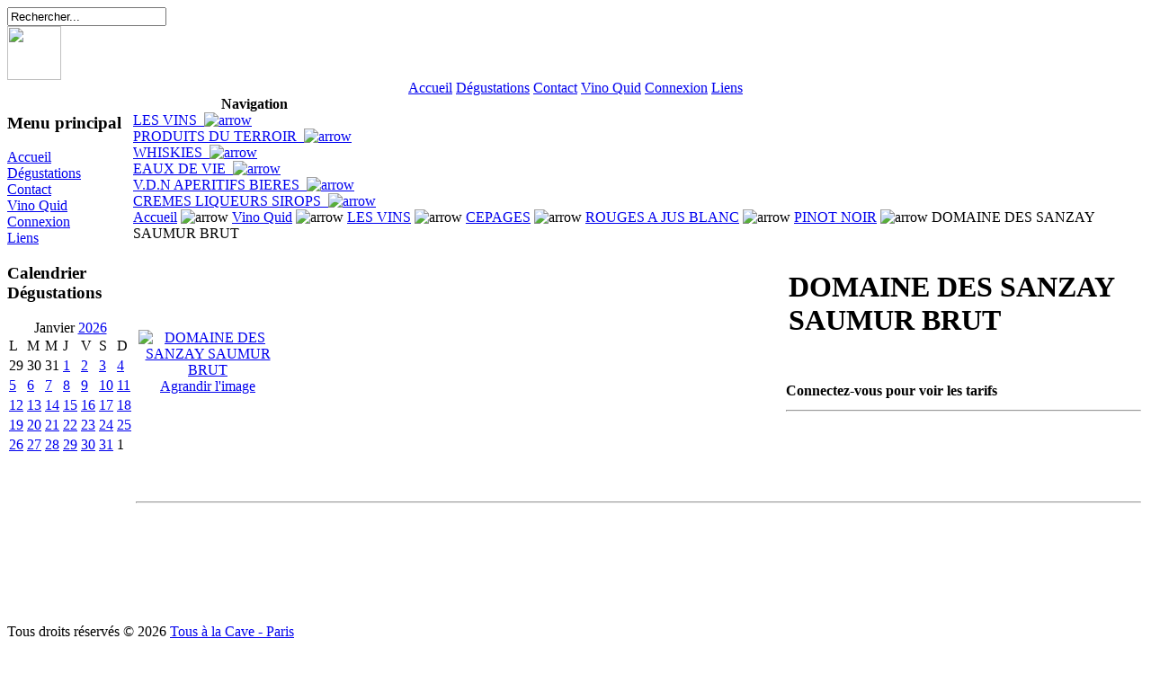

--- FILE ---
content_type: text/html
request_url: http://www.tousalacave.com/component/option,com_virtuemart/page,shop.product_details/flypage,shop.flypage/category_id,54/product_id,420/manufacturer_id,1/Itemid,5/
body_size: 12033
content:
<?xml version="1.0" encoding="iso-8859-1"?> <!DOCTYPE html PUBLIC "-//W3C//DTD XHTML 1.0 Transitional//EN" "http://www.w3.org/TR/xhtml1/DTD/xhtml1-transitional.dtd"> <html xmlns="http://www.w3.org/1999/xhtml">  <!-- author: raduga http://mambasana.ru copyright: GNU/GPL -->  <head> <title>Tous à la Cave - Paris - DOMAINE DES SANZAY SAUMUR BRUT</title>
<meta name="description" content="Caviste indépendantiste - Paris 13 éme. A la découverte de vins qui sortent des sentiers battus, dégustations régulières" />
<meta name="keywords" content="cave, vin, paris, dégustation, cépage, appellation, région, terroir, pays, vignoble, AOC, domaine, chateau, champagne, caviste, bouteille" />
<meta name="Generator" content="Joomla! - Copyright (C) 2005 - 2007 Open Source Matters. All rights reserved." />
<meta name="robots" content="index, follow" />
<script type="text/javascript" src="http://www.tousalacave.com/components/com_virtuemart/js/sleight.js"></script>
<link type="text/css" rel="stylesheet" media="screen, projection" href="http://www.tousalacave.com/components/com_virtuemart/css/shop.css" />
<base href="http://www.tousalacave.com/" />
	<link rel="shortcut icon" href="http://www.tousalacave.com/images/favicon.ico" />
	  <meta http-equiv="Content-Type" content="text/html; charset=iso-8859-1" /> <link rel="stylesheet" href="http://www.tousalacave.com/templates/bizcity/css/template_css.css" type="text/css"/><link rel="shortcut icon" href="http://www.tousalacave.com/templates/bizcity/favicon.ico" /> </head>  <body id="body"> <div id="logo">  <div  id="top_bar"><img border="0" src="http://www.tousalacave.com/templates/bizcity/images/space.gif" alt="" width="96" height="50" usemap="#Map" /> 
<form action="index.php?option=com_search" method="get">
	<div class="search">
		<input name="searchword" id="mod_search_searchword" maxlength="20" alt="search" class="inputbox" type="text" size="20" value="Rechercher..."  onblur="if(this.value=='') this.value='Rechercher...';" onfocus="if(this.value=='Rechercher...') this.value='';" />	</div>

	<input type="hidden" name="option" value="com_search" />
	<input type="hidden" name="Itemid" value="" />	
</form><a href="http://www.tousalacave.com/media/deezer.html" target="wclose"
onclick="window.open('http://www.tousalacave.com/media/deezer.html','wclose',
'width=195,height=250,toolbar=no,status=no,left=20,top=30')">
<img src="http://www.tousalacave.com/media/logo-music.gif" width="60" height="60" border="0"></a>  </div> </div>  			<div align="center" >
<div class="moduletable-topnav">
<a href="http://www.tousalacave.com/component/option,com_frontpage/Itemid,1/" class="topnav" >Accueil</a>
<a href="http://www.tousalacave.com/component/option,com_events/Itemid,2/" class="topnav" >Dégustations</a>
<a href="http://www.tousalacave.com/component/option,com_contact/task,view/contact_id,1/Itemid,3/" class="topnav" >Contact</a>
<a href="http://www.tousalacave.com/component/option,com_virtuemart/Itemid,5/" class="topnav" id="current">Vino Quid</a>
<a href="http://www.tousalacave.com/component/option,com_login/Itemid,6/" class="topnav" >Connexion</a>
<a href="http://www.tousalacave.com/component/option,com_weblinks/catid,4/Itemid,7/" class="topnav" >Liens</a>
</div></div> 			<div id="clear"></div> 			 			  <table width="100%" border="0" align="center" cellpadding="0" cellspacing="0"  id="centertb"> 			  <tr>   			  <td  valign="top" class="leftcol"> 			  <div> 			  		<div class="module">
			<div>
				<div>
					<div>
						<h3>Menu principal</h3>
<table width="100%" border="0" cellpadding="0" cellspacing="0">
<tr align="left"><td><a href="http://www.tousalacave.com/component/option,com_frontpage/Itemid,1/" class="mainlevel" >Accueil</a></td></tr>
<tr align="left"><td><a href="http://www.tousalacave.com/component/option,com_events/Itemid,2/" class="mainlevel" >Dégustations</a></td></tr>
<tr align="left"><td><a href="http://www.tousalacave.com/component/option,com_contact/task,view/contact_id,1/Itemid,3/" class="mainlevel" >Contact</a></td></tr>
<tr align="left"><td><a href="http://www.tousalacave.com/component/option,com_virtuemart/Itemid,5/" class="mainlevel" id="active_menu">Vino Quid</a></td></tr>
<tr align="left"><td><a href="http://www.tousalacave.com/component/option,com_login/Itemid,6/" class="mainlevel" >Connexion</a></td></tr>
<tr align="left"><td><a href="http://www.tousalacave.com/component/option,com_weblinks/catid,4/Itemid,7/" class="mainlevel" >Liens</a></td></tr>
</table>					</div>
				</div>
			</div>
		</div>
				<div class="module">
			<div>
				<div>
					<div>
						<h3>Calendrier Dégustations</h3>
<link href='modules/mod_events_cal.css' rel='stylesheet' type='text/css' />
<table cellpadding="0" cellspacing="0" width="140" align="center" class="mod_events_monthyear">
<tr >
<td align="center">Janvier
<a class="mod_events_link" href="http://www.tousalacave.com/component/option,com_events/Itemid,2/catids,3/task,view_year/month,01/year,2026/" title="Voir le calendrier - année actuelle">2026</a>
</td></tr>
</table>
<table align="center" class="mod_events_table" cellspacing="0" cellpadding="2">
<tr class="mod_events_dayname">
<td class='mod_events_td_dayname'>L</td>
<td class='mod_events_td_dayname'>M</td>
<td class='mod_events_td_dayname'>M</td>
<td class='mod_events_td_dayname'>J</td>
<td class='mod_events_td_dayname'>V</td>
<td class='mod_events_td_dayname'><span class="saturday">S</span></td>
<td class='mod_events_td_dayname'><span class="sunday">D</span></td>
</tr>
<tr>
<td class='mod_events_td_dayoutofmonth'>29</td>
<td class='mod_events_td_dayoutofmonth'>30</td>
<td class='mod_events_td_dayoutofmonth'>31</td>
<td class='mod_events_td_daynoevents'><a class='mod_events_daylink' href='http://www.tousalacave.com/component/option,com_events/task,view_day/year,2026/month,01/day,01/Itemid,2/catids,3/' title='Voir le calendrier - jour actuel'>1</a></td>
<td class='mod_events_td_daynoevents'><a class='mod_events_daylink' href='http://www.tousalacave.com/component/option,com_events/task,view_day/year,2026/month,01/day,02/Itemid,2/catids,3/' title='Voir le calendrier - jour actuel'>2</a></td>
<td class='mod_events_td_daynoevents'><a class='mod_events_daylink' href='http://www.tousalacave.com/component/option,com_events/task,view_day/year,2026/month,01/day,03/Itemid,2/catids,3/' title='Voir le calendrier - jour actuel'>3</a></td>
<td class='mod_events_td_daynoevents'><a class='mod_events_daylink' href='http://www.tousalacave.com/component/option,com_events/task,view_day/year,2026/month,01/day,04/Itemid,2/catids,3/' title='Voir le calendrier - jour actuel'>4</a></td>
</tr>
<tr><td class='mod_events_td_daynoevents'><a class='mod_events_daylink' href='http://www.tousalacave.com/component/option,com_events/task,view_day/year,2026/month,01/day,05/Itemid,2/catids,3/' title='Voir le calendrier - jour actuel'>5</a></td>
<td class='mod_events_td_daynoevents'><a class='mod_events_daylink' href='http://www.tousalacave.com/component/option,com_events/task,view_day/year,2026/month,01/day,06/Itemid,2/catids,3/' title='Voir le calendrier - jour actuel'>6</a></td>
<td class='mod_events_td_daynoevents'><a class='mod_events_daylink' href='http://www.tousalacave.com/component/option,com_events/task,view_day/year,2026/month,01/day,07/Itemid,2/catids,3/' title='Voir le calendrier - jour actuel'>7</a></td>
<td class='mod_events_td_daynoevents'><a class='mod_events_daylink' href='http://www.tousalacave.com/component/option,com_events/task,view_day/year,2026/month,01/day,08/Itemid,2/catids,3/' title='Voir le calendrier - jour actuel'>8</a></td>
<td class='mod_events_td_daynoevents'><a class='mod_events_daylink' href='http://www.tousalacave.com/component/option,com_events/task,view_day/year,2026/month,01/day,09/Itemid,2/catids,3/' title='Voir le calendrier - jour actuel'>9</a></td>
<td class='mod_events_td_daynoevents'><a class='mod_events_daylink' href='http://www.tousalacave.com/component/option,com_events/task,view_day/year,2026/month,01/day,10/Itemid,2/catids,3/' title='Voir le calendrier - jour actuel'>10</a></td>
<td class='mod_events_td_daynoevents'><a class='mod_events_daylink' href='http://www.tousalacave.com/component/option,com_events/task,view_day/year,2026/month,01/day,11/Itemid,2/catids,3/' title='Voir le calendrier - jour actuel'>11</a></td>
</tr>
<tr><td class='mod_events_td_daynoevents'><a class='mod_events_daylink' href='http://www.tousalacave.com/component/option,com_events/task,view_day/year,2026/month,01/day,12/Itemid,2/catids,3/' title='Voir le calendrier - jour actuel'>12</a></td>
<td class='mod_events_td_daynoevents'><a class='mod_events_daylink' href='http://www.tousalacave.com/component/option,com_events/task,view_day/year,2026/month,01/day,13/Itemid,2/catids,3/' title='Voir le calendrier - jour actuel'>13</a></td>
<td class='mod_events_td_daynoevents'><a class='mod_events_daylink' href='http://www.tousalacave.com/component/option,com_events/task,view_day/year,2026/month,01/day,14/Itemid,2/catids,3/' title='Voir le calendrier - jour actuel'>14</a></td>
<td class='mod_events_td_daynoevents'><a class='mod_events_daylink' href='http://www.tousalacave.com/component/option,com_events/task,view_day/year,2026/month,01/day,15/Itemid,2/catids,3/' title='Voir le calendrier - jour actuel'>15</a></td>
<td class='mod_events_td_daynoevents'><a class='mod_events_daylink' href='http://www.tousalacave.com/component/option,com_events/task,view_day/year,2026/month,01/day,16/Itemid,2/catids,3/' title='Voir le calendrier - jour actuel'>16</a></td>
<td class='mod_events_td_daynoevents'><a class='mod_events_daylink' href='http://www.tousalacave.com/component/option,com_events/task,view_day/year,2026/month,01/day,17/Itemid,2/catids,3/' title='Voir le calendrier - jour actuel'>17</a></td>
<td class='mod_events_td_daynoevents'><a class='mod_events_daylink' href='http://www.tousalacave.com/component/option,com_events/task,view_day/year,2026/month,01/day,18/Itemid,2/catids,3/' title='Voir le calendrier - jour actuel'>18</a></td>
</tr>
<tr><td class='mod_events_td_daynoevents'><a class='mod_events_daylink' href='http://www.tousalacave.com/component/option,com_events/task,view_day/year,2026/month,01/day,19/Itemid,2/catids,3/' title='Voir le calendrier - jour actuel'>19</a></td>
<td class='mod_events_td_daynoevents'><a class='mod_events_daylink' href='http://www.tousalacave.com/component/option,com_events/task,view_day/year,2026/month,01/day,20/Itemid,2/catids,3/' title='Voir le calendrier - jour actuel'>20</a></td>
<td class='mod_events_td_daynoevents'><a class='mod_events_daylink' href='http://www.tousalacave.com/component/option,com_events/task,view_day/year,2026/month,01/day,21/Itemid,2/catids,3/' title='Voir le calendrier - jour actuel'>21</a></td>
<td class='mod_events_td_todaynoevents'><a class='mod_events_daylink' href='http://www.tousalacave.com/component/option,com_events/task,view_day/year,2026/month,01/day,22/Itemid,2/catids,3/' title='Voir le calendrier - jour actuel'>22</a></td>
<td class='mod_events_td_daynoevents'><a class='mod_events_daylink' href='http://www.tousalacave.com/component/option,com_events/task,view_day/year,2026/month,01/day,23/Itemid,2/catids,3/' title='Voir le calendrier - jour actuel'>23</a></td>
<td class='mod_events_td_daynoevents'><a class='mod_events_daylink' href='http://www.tousalacave.com/component/option,com_events/task,view_day/year,2026/month,01/day,24/Itemid,2/catids,3/' title='Voir le calendrier - jour actuel'>24</a></td>
<td class='mod_events_td_daynoevents'><a class='mod_events_daylink' href='http://www.tousalacave.com/component/option,com_events/task,view_day/year,2026/month,01/day,25/Itemid,2/catids,3/' title='Voir le calendrier - jour actuel'>25</a></td>
</tr>
<tr><td class='mod_events_td_daynoevents'><a class='mod_events_daylink' href='http://www.tousalacave.com/component/option,com_events/task,view_day/year,2026/month,01/day,26/Itemid,2/catids,3/' title='Voir le calendrier - jour actuel'>26</a></td>
<td class='mod_events_td_daynoevents'><a class='mod_events_daylink' href='http://www.tousalacave.com/component/option,com_events/task,view_day/year,2026/month,01/day,27/Itemid,2/catids,3/' title='Voir le calendrier - jour actuel'>27</a></td>
<td class='mod_events_td_daynoevents'><a class='mod_events_daylink' href='http://www.tousalacave.com/component/option,com_events/task,view_day/year,2026/month,01/day,28/Itemid,2/catids,3/' title='Voir le calendrier - jour actuel'>28</a></td>
<td class='mod_events_td_daynoevents'><a class='mod_events_daylink' href='http://www.tousalacave.com/component/option,com_events/task,view_day/year,2026/month,01/day,29/Itemid,2/catids,3/' title='Voir le calendrier - jour actuel'>29</a></td>
<td class='mod_events_td_daynoevents'><a class='mod_events_daylink' href='http://www.tousalacave.com/component/option,com_events/task,view_day/year,2026/month,01/day,30/Itemid,2/catids,3/' title='Voir le calendrier - jour actuel'>30</a></td>
<td class='mod_events_td_daynoevents'><a class='mod_events_daylink' href='http://www.tousalacave.com/component/option,com_events/task,view_day/year,2026/month,01/day,31/Itemid,2/catids,3/' title='Voir le calendrier - jour actuel'>31</a></td>
<td class="mod_events_td_dayoutofmonth">1</td>
</tr></table>
					</div>
				</div>
			</div>
		</div>
				<div class="module">
			<div>
				<div>
					<div>
											</div>
				</div>
			</div>
		</div>
		 			  </div> 			  </td>   		 <td valign="top"  width="100%" id="contenttb">  		 <table width="100%"  border="0" cellspacing="0" cellpadding="0">     <tr>   					<td valign="top" class="contentmod"> 					<div> 							<table cellpadding="0" cellspacing="0" class="moduletable">
					<tr>
				<th valign="top">
					Navigation				</th>
			</tr>
					<tr>
			<td>
				<!-- Begin menu -->

			<link rel="stylesheet" type="text/css" href="http://www.tousalacave.com/modules/vm_transmenu/transmenuv.css" />
			<script type="text/javascript" src="http://www.tousalacave.com/modules/vm_transmenu/transmenu.js"></script>
		<div id="wrap"><div id="menu"><table cellpadding="0" cellspacing="0" border="0"><tr><td><a href="http://www.tousalacave.com/component/option,com_virtuemart/page,shop.browse/category_id,1/Itemid,5/" class="mainlevel" id="menu1">LES VINS&nbsp;&nbsp;<img border="0" src="http://www.tousalacave.com/modules/vm_transmenu/img/tabarrow.gif" alt="arrow" /></a></td></tr><tr><td><a href="http://www.tousalacave.com/component/option,com_virtuemart/page,shop.browse/category_id,95/Itemid,5/" class="mainlevel" id="menu95">PRODUITS DU TERROIR&nbsp;&nbsp;<img border="0" src="http://www.tousalacave.com/modules/vm_transmenu/img/tabarrow.gif" alt="arrow" /></a></td></tr><tr><td><a href="http://www.tousalacave.com/component/option,com_virtuemart/page,shop.browse/category_id,105/Itemid,5/" class="mainlevel" id="menu105">WHISKIES&nbsp;&nbsp;<img border="0" src="http://www.tousalacave.com/modules/vm_transmenu/img/tabarrow.gif" alt="arrow" /></a></td></tr><tr><td><a href="http://www.tousalacave.com/component/option,com_virtuemart/page,shop.browse/category_id,106/Itemid,5/" class="mainlevel" id="menu106">EAUX DE VIE&nbsp;&nbsp;<img border="0" src="http://www.tousalacave.com/modules/vm_transmenu/img/tabarrow.gif" alt="arrow" /></a></td></tr><tr><td><a href="http://www.tousalacave.com/component/option,com_virtuemart/page,shop.browse/category_id,257/Itemid,5/" class="mainlevel" id="menu257">V.D.N APERITIFS BIERES&nbsp;&nbsp;<img border="0" src="http://www.tousalacave.com/modules/vm_transmenu/img/tabarrow.gif" alt="arrow" /></a></td></tr><tr><td><a href="http://www.tousalacave.com/component/option,com_virtuemart/page,shop.browse/category_id,258/Itemid,5/" class="mainlevel" id="menu258">CREMES LIQUEURS SIROPS&nbsp;&nbsp;<img border="0" src="http://www.tousalacave.com/modules/vm_transmenu/img/tabarrow.gif" alt="arrow" /></a></td></tr></table></div></div>
			<script type="text/javascript">
			if (TransMenu.isSupported()) {
				TransMenu.updateImgPath('http://www.tousalacave.com/modules/vm_transmenu/');
				var ms = new TransMenuSet(TransMenu.direction.right, 0, 0, TransMenu.reference.topRight);
				TransMenu.subpad_x = 1;
				TransMenu.subpad_y = 0;

			var tmenu1 = ms.addMenu(document.getElementById("menu1"));
tmenu1.addItem("COULEURS", "http://www.tousalacave.com/component/option,com_virtuemart/page,shop.browse/category_id,3/Itemid,5/", -1, 0);
var tmenu3 = tmenu1.addMenu(tmenu1.items[0]);
tmenu3.addItem("BLANC", "http://www.tousalacave.com/component/option,com_virtuemart/page,shop.browse/category_id,11/Itemid,5/", -1, 0);
tmenu3.addItem("ROSE", "http://www.tousalacave.com/component/option,com_virtuemart/page,shop.browse/category_id,13/Itemid,5/", -1, 0);
tmenu3.addItem("ROUGE", "http://www.tousalacave.com/component/option,com_virtuemart/page,shop.browse/category_id,12/Itemid,5/", -1, 0);
tmenu1.addItem("CEPAGES", "http://www.tousalacave.com/component/option,com_virtuemart/page,shop.browse/category_id,4/Itemid,5/", -1, 0);
var tmenu4 = tmenu1.addMenu(tmenu1.items[1]);
tmenu4.addItem("BLANCS  A JUS BLANC", "http://www.tousalacave.com/component/option,com_virtuemart/page,shop.browse/category_id,235/Itemid,5/", -1, 0);
var tmenu235 = tmenu4.addMenu(tmenu4.items[0]);
tmenu235.addItem("ALBARINO", "http://www.tousalacave.com/component/option,com_virtuemart/page,shop.browse/category_id,290/Itemid,5/", -1, 0);
tmenu235.addItem("ALIGOTE", "http://www.tousalacave.com/component/option,com_virtuemart/page,shop.browse/category_id,65/Itemid,5/", -1, 0);
tmenu235.addItem("ALTESSE", "http://www.tousalacave.com/component/option,com_virtuemart/page,shop.browse/category_id,77/Itemid,5/", -1, 0);
tmenu235.addItem("ARRILOBA", "http://www.tousalacave.com/component/option,com_virtuemart/page,shop.browse/category_id,497/Itemid,5/", -1, 0);
tmenu235.addItem("ASSYRTIKO", "http://www.tousalacave.com/component/option,com_virtuemart/page,shop.browse/category_id,548/Itemid,5/", -1, 0);
tmenu235.addItem("AUXERROIS BLANC ou PINOT AUXERROIS", "http://www.tousalacave.com/component/option,com_virtuemart/page,shop.browse/category_id,58/Itemid,5/", -1, 0);
tmenu235.addItem("BAROQUE", "http://www.tousalacave.com/component/option,com_virtuemart/page,shop.browse/category_id,509/Itemid,5/", -1, 0);
tmenu235.addItem("BOURBOULENC", "http://www.tousalacave.com/component/option,com_virtuemart/page,shop.browse/category_id,81/Itemid,5/", -1, 0);
tmenu235.addItem("BUAL", "http://www.tousalacave.com/component/option,com_virtuemart/page,shop.browse/category_id,310/Itemid,5/", -1, 0);
tmenu235.addItem("CAMARALET", "http://www.tousalacave.com/component/option,com_virtuemart/page,shop.browse/category_id,85/Itemid,5/", -1, 0);
tmenu235.addItem("CARIGNAN BLANC", "http://www.tousalacave.com/component/option,com_virtuemart/page,shop.browse/category_id,417/Itemid,5/", -1, 0);
tmenu235.addItem("CHARDONNAY", "http://www.tousalacave.com/component/option,com_virtuemart/page,shop.browse/category_id,66/Itemid,5/", -1, 0);
tmenu235.addItem("CHASSELAS", "http://www.tousalacave.com/component/option,com_virtuemart/page,shop.browse/category_id,350/Itemid,5/", -1, 0);
tmenu235.addItem("CHENIN", "http://www.tousalacave.com/component/option,com_virtuemart/page,shop.browse/category_id,47/Itemid,5/", -1, 0);
tmenu235.addItem("CLAIRETTE", "http://www.tousalacave.com/component/option,com_virtuemart/page,shop.browse/category_id,80/Itemid,5/", -1, 0);
tmenu235.addItem("COLOMBARD", "http://www.tousalacave.com/component/option,com_virtuemart/page,shop.browse/category_id,207/Itemid,5/", -1, 0);
tmenu235.addItem("COURBU BLANC", "http://www.tousalacave.com/component/option,com_virtuemart/page,shop.browse/category_id,209/Itemid,5/", -1, 0);
tmenu235.addItem("FERNAO PIRES", "http://www.tousalacave.com/component/option,com_virtuemart/page,shop.browse/category_id,328/Itemid,5/", -1, 0);
tmenu235.addItem("FOLLE BLANCHE", "http://www.tousalacave.com/component/option,com_virtuemart/page,shop.browse/category_id,56/Itemid,5/", -1, 0);
tmenu235.addItem("FURMINT", "http://www.tousalacave.com/component/option,com_virtuemart/page,shop.browse/category_id,295/Itemid,5/", -1, 0);
tmenu235.addItem("GARGANEGA", "http://www.tousalacave.com/component/option,com_virtuemart/page,shop.browse/category_id,545/Itemid,5/", -1, 0);
tmenu235.addItem("GEWURZTRAMINER", "http://www.tousalacave.com/component/option,com_virtuemart/page,shop.browse/category_id,62/Itemid,5/", -1, 0);
tmenu235.addItem("GRENACHE BLANC", "http://www.tousalacave.com/component/option,com_virtuemart/page,shop.browse/category_id,312/Itemid,5/", -1, 0);
tmenu235.addItem("GRENACHE GRIS", "http://www.tousalacave.com/component/option,com_virtuemart/page,shop.browse/category_id,313/Itemid,5/", -1, 0);
tmenu235.addItem("GROS MANSENG", "http://www.tousalacave.com/component/option,com_virtuemart/page,shop.browse/category_id,211/Itemid,5/", -1, 0);
tmenu235.addItem("GRÜNER VELTLINER", "http://www.tousalacave.com/component/option,com_virtuemart/page,shop.browse/category_id,490/Itemid,5/", -1, 0);
tmenu235.addItem("HARSLEVLÜ", "http://www.tousalacave.com/component/option,com_virtuemart/page,shop.browse/category_id,296/Itemid,5/", -1, 0);
tmenu235.addItem("HONDARRIBI ZURI", "http://www.tousalacave.com/component/option,com_virtuemart/page,shop.browse/category_id,433/Itemid,5/", -1, 0);
tmenu235.addItem("JACQUERE", "http://www.tousalacave.com/component/option,com_virtuemart/page,shop.browse/category_id,83/Itemid,5/", -1, 0);
tmenu235.addItem("KLEVENER de HEILIGENSTEIN", "http://www.tousalacave.com/component/option,com_virtuemart/page,shop.browse/category_id,368/Itemid,5/", -1, 0);
tmenu235.addItem("LAUZET", "http://www.tousalacave.com/component/option,com_virtuemart/page,shop.browse/category_id,84/Itemid,5/", -1, 0);
tmenu235.addItem("LEN DE L\'EL", "http://www.tousalacave.com/component/option,com_virtuemart/page,shop.browse/category_id,212/Itemid,5/", -1, 0);
tmenu235.addItem("MACABEU ou VIURA", "http://www.tousalacave.com/component/option,com_virtuemart/page,shop.browse/category_id,86/Itemid,5/", -1, 0);
tmenu235.addItem("MALVAZIA", "http://www.tousalacave.com/component/option,com_virtuemart/page,shop.browse/category_id,311/Itemid,5/", -1, 0);
tmenu235.addItem("MARSANNE", "http://www.tousalacave.com/component/option,com_virtuemart/page,shop.browse/category_id,67/Itemid,5/", -1, 0);
tmenu235.addItem("MAUZAC", "http://www.tousalacave.com/component/option,com_virtuemart/page,shop.browse/category_id,214/Itemid,5/", -1, 0);
tmenu235.addItem("MELON de BOURGOGNE", "http://www.tousalacave.com/component/option,com_virtuemart/page,shop.browse/category_id,55/Itemid,5/", -1, 0);
tmenu235.addItem("MÜLLER THURGAU", "http://www.tousalacave.com/component/option,com_virtuemart/page,shop.browse/category_id,90/Itemid,5/", -1, 0);
tmenu235.addItem("MUSCADELLE", "http://www.tousalacave.com/component/option,com_virtuemart/page,shop.browse/category_id,88/Itemid,5/", -1, 0);
tmenu235.addItem("MUSCAT", "http://www.tousalacave.com/component/option,com_virtuemart/page,shop.browse/category_id,59/Itemid,5/", -1, 0);
tmenu235.addItem("MUSKOTALY", "http://www.tousalacave.com/component/option,com_virtuemart/page,shop.browse/category_id,297/Itemid,5/", -1, 0);
tmenu235.addItem("PALOMINO", "http://www.tousalacave.com/component/option,com_virtuemart/page,shop.browse/category_id,288/Itemid,5/", -1, 0);
tmenu235.addItem("PARELLADA", "http://www.tousalacave.com/component/option,com_virtuemart/page,shop.browse/category_id,384/Itemid,5/", -1, 0);
tmenu235.addItem("PASSERINA", "http://www.tousalacave.com/component/option,com_virtuemart/page,shop.browse/category_id,488/Itemid,5/", -1, 0);
tmenu235.addItem("PECORINO", "http://www.tousalacave.com/component/option,com_virtuemart/page,shop.browse/category_id,487/Itemid,5/", -1, 0);
tmenu235.addItem("PEDRO XIMENEZ", "http://www.tousalacave.com/component/option,com_virtuemart/page,shop.browse/category_id,287/Itemid,5/", -1, 0);
tmenu235.addItem("PETIT MANSENG", "http://www.tousalacave.com/component/option,com_virtuemart/page,shop.browse/category_id,68/Itemid,5/", -1, 0);
tmenu235.addItem("PICPOUL", "http://www.tousalacave.com/component/option,com_virtuemart/page,shop.browse/category_id,76/Itemid,5/", -1, 0);
tmenu235.addItem("PINOT BLANC", "http://www.tousalacave.com/component/option,com_virtuemart/page,shop.browse/category_id,321/Itemid,5/", -1, 0);
tmenu235.addItem("PINOT GRIS", "http://www.tousalacave.com/component/option,com_virtuemart/page,shop.browse/category_id,61/Itemid,5/", -1, 0);
tmenu235.addItem("PROSECCO", "http://www.tousalacave.com/component/option,com_virtuemart/page,shop.browse/category_id,438/Itemid,5/", -1, 0);
tmenu235.addItem("RIESLING", "http://www.tousalacave.com/component/option,com_virtuemart/page,shop.browse/category_id,60/Itemid,5/", -1, 0);
tmenu235.addItem("ROBOLA", "http://www.tousalacave.com/component/option,com_virtuemart/page,shop.browse/category_id,549/Itemid,5/", -1, 0);
tmenu235.addItem("ROMORANTIN", "http://www.tousalacave.com/component/option,com_virtuemart/page,shop.browse/category_id,51/Itemid,5/", -1, 0);
tmenu235.addItem("ROUSSANNE", "http://www.tousalacave.com/component/option,com_virtuemart/page,shop.browse/category_id,69/Itemid,5/", -1, 0);
tmenu235.addItem("SAUVIGNON", "http://www.tousalacave.com/component/option,com_virtuemart/page,shop.browse/category_id,28/Itemid,5/", -1, 0);
tmenu235.addItem("SAVAGNIN", "http://www.tousalacave.com/component/option,com_virtuemart/page,shop.browse/category_id,217/Itemid,5/", -1, 0);
tmenu235.addItem("SAVATIANO", "http://www.tousalacave.com/component/option,com_virtuemart/page,shop.browse/category_id,550/Itemid,5/", -1, 0);
tmenu235.addItem("SEMILLON", "http://www.tousalacave.com/component/option,com_virtuemart/page,shop.browse/category_id,70/Itemid,5/", -1, 0);
tmenu235.addItem("SERCIAL", "http://www.tousalacave.com/component/option,com_virtuemart/page,shop.browse/category_id,309/Itemid,5/", -1, 0);
tmenu235.addItem("SYLVANER", "http://www.tousalacave.com/component/option,com_virtuemart/page,shop.browse/category_id,57/Itemid,5/", -1, 0);
tmenu235.addItem("TERRET", "http://www.tousalacave.com/component/option,com_virtuemart/page,shop.browse/category_id,221/Itemid,5/", -1, 0);
tmenu235.addItem("TORRONTES", "http://www.tousalacave.com/component/option,com_virtuemart/page,shop.browse/category_id,292/Itemid,5/", -1, 0);
tmenu235.addItem("TREBBIANO", "http://www.tousalacave.com/component/option,com_virtuemart/page,shop.browse/category_id,486/Itemid,5/", -1, 0);
tmenu235.addItem("TRESSALLIER", "http://www.tousalacave.com/component/option,com_virtuemart/page,shop.browse/category_id,413/Itemid,5/", -1, 0);
tmenu235.addItem("UGNI BLANC", "http://www.tousalacave.com/component/option,com_virtuemart/page,shop.browse/category_id,222/Itemid,5/", -1, 0);
tmenu235.addItem("VERDELHO", "http://www.tousalacave.com/component/option,com_virtuemart/page,shop.browse/category_id,291/Itemid,5/", -1, 0);
tmenu235.addItem("VERMENTINO", "http://www.tousalacave.com/component/option,com_virtuemart/page,shop.browse/category_id,223/Itemid,5/", -1, 0);
tmenu235.addItem("VIOGNIER", "http://www.tousalacave.com/component/option,com_virtuemart/page,shop.browse/category_id,64/Itemid,5/", -1, 0);
tmenu235.addItem("VITAL", "http://www.tousalacave.com/component/option,com_virtuemart/page,shop.browse/category_id,329/Itemid,5/", -1, 0);
tmenu235.addItem("XAREL-LO", "http://www.tousalacave.com/component/option,com_virtuemart/page,shop.browse/category_id,383/Itemid,5/", -1, 0);
tmenu4.addItem("ROUGES A JUS BLANC", "http://www.tousalacave.com/component/option,com_virtuemart/page,shop.browse/category_id,236/Itemid,5/", -1, 0);
var tmenu236 = tmenu4.addMenu(tmenu4.items[1]);
tmenu236.addItem("ALICANTE BOUSCHET", "http://www.tousalacave.com/component/option,com_virtuemart/page,shop.browse/category_id,303/Itemid,5/", -1, 0);
tmenu236.addItem("ANGLIANICO DEL VULTURE", "http://www.tousalacave.com/component/option,com_virtuemart/page,shop.browse/category_id,370/Itemid,5/", -1, 0);
tmenu236.addItem("ARAGONEZ", "http://www.tousalacave.com/component/option,com_virtuemart/page,shop.browse/category_id,301/Itemid,5/", -1, 0);
tmenu236.addItem("AUBUN", "http://www.tousalacave.com/component/option,com_virtuemart/page,shop.browse/category_id,437/Itemid,5/", -1, 0);
tmenu236.addItem("BAGA", "http://www.tousalacave.com/component/option,com_virtuemart/page,shop.browse/category_id,347/Itemid,5/", -1, 0);
tmenu236.addItem("BARBERA", "http://www.tousalacave.com/component/option,com_virtuemart/page,shop.browse/category_id,499/Itemid,5/", -1, 0);
tmenu236.addItem("BLEU PORTUGAIS", "http://www.tousalacave.com/component/option,com_virtuemart/page,shop.browse/category_id,91/Itemid,5/", -1, 0);
tmenu236.addItem("BONARDA", "http://www.tousalacave.com/component/option,com_virtuemart/page,shop.browse/category_id,387/Itemid,5/", -1, 0);
tmenu236.addItem("BRAQUET ou BRACHET", "http://www.tousalacave.com/component/option,com_virtuemart/page,shop.browse/category_id,539/Itemid,5/", -1, 0);
tmenu236.addItem("BRAUCOL ou FER SERVADOU", "http://www.tousalacave.com/component/option,com_virtuemart/page,shop.browse/category_id,210/Itemid,5/", -1, 0);
tmenu236.addItem("CABERNET FRANC", "http://www.tousalacave.com/component/option,com_virtuemart/page,shop.browse/category_id,48/Itemid,5/", -1, 0);
tmenu236.addItem("CABERNET SAUVIGNON", "http://www.tousalacave.com/component/option,com_virtuemart/page,shop.browse/category_id,71/Itemid,5/", -1, 0);
tmenu236.addItem("CARIGNAN", "http://www.tousalacave.com/component/option,com_virtuemart/page,shop.browse/category_id,79/Itemid,5/", -1, 0);
tmenu236.addItem("CARMENERE", "http://www.tousalacave.com/component/option,com_virtuemart/page,shop.browse/category_id,390/Itemid,5/", -1, 0);
tmenu236.addItem("CASTELAO", "http://www.tousalacave.com/component/option,com_virtuemart/page,shop.browse/category_id,302/Itemid,5/", -1, 0);
tmenu236.addItem("CESAR", "http://www.tousalacave.com/component/option,com_virtuemart/page,shop.browse/category_id,206/Itemid,5/", -1, 0);
tmenu236.addItem("CINSAULT", "http://www.tousalacave.com/component/option,com_virtuemart/page,shop.browse/category_id,205/Itemid,5/", -1, 0);
tmenu236.addItem("CÔT MALBEC AUXERROIS", "http://www.tousalacave.com/component/option,com_virtuemart/page,shop.browse/category_id,49/Itemid,5/", -1, 0);
tmenu236.addItem("COUNOISE", "http://www.tousalacave.com/component/option,com_virtuemart/page,shop.browse/category_id,208/Itemid,5/", -1, 0);
tmenu236.addItem("DURAS", "http://www.tousalacave.com/component/option,com_virtuemart/page,shop.browse/category_id,82/Itemid,5/", -1, 0);
tmenu236.addItem("FOLLE NOIRE ou FUELLA NERA", "http://www.tousalacave.com/component/option,com_virtuemart/page,shop.browse/category_id,527/Itemid,5/", -1, 0);
tmenu236.addItem("GAMARET", "http://www.tousalacave.com/component/option,com_virtuemart/page,shop.browse/category_id,479/Itemid,5/", -1, 0);
tmenu236.addItem("GAMAY", "http://www.tousalacave.com/component/option,com_virtuemart/page,shop.browse/category_id,50/Itemid,5/", -1, 0);
tmenu236.addItem("GRACIANO", "http://www.tousalacave.com/component/option,com_virtuemart/page,shop.browse/category_id,478/Itemid,5/", -1, 0);
tmenu236.addItem("GRENACHE GARNACHA CANNONAU", "http://www.tousalacave.com/component/option,com_virtuemart/page,shop.browse/category_id,120/Itemid,5/", -1, 0);
tmenu236.addItem("GROLLEAU", "http://www.tousalacave.com/component/option,com_virtuemart/page,shop.browse/category_id,52/Itemid,5/", -1, 0);
tmenu236.addItem("HONDARRIBI BELTZA", "http://www.tousalacave.com/component/option,com_virtuemart/page,shop.browse/category_id,507/Itemid,5/", -1, 0);
tmenu236.addItem("KEKFRANKOS", "http://www.tousalacave.com/component/option,com_virtuemart/page,shop.browse/category_id,294/Itemid,5/", -1, 0);
tmenu236.addItem("MARSELAN", "http://www.tousalacave.com/component/option,com_virtuemart/page,shop.browse/category_id,213/Itemid,5/", -1, 0);
tmenu236.addItem("MAZUELO", "http://www.tousalacave.com/component/option,com_virtuemart/page,shop.browse/category_id,305/Itemid,5/", -1, 0);
tmenu236.addItem("MENCIA", "http://www.tousalacave.com/component/option,com_virtuemart/page,shop.browse/category_id,476/Itemid,5/", -1, 0);
tmenu236.addItem("MERLOT", "http://www.tousalacave.com/component/option,com_virtuemart/page,shop.browse/category_id,46/Itemid,5/", -1, 0);
tmenu236.addItem("MONASTRELL", "http://www.tousalacave.com/component/option,com_virtuemart/page,shop.browse/category_id,432/Itemid,5/", -1, 0);
tmenu236.addItem("MONDEUSE", "http://www.tousalacave.com/component/option,com_virtuemart/page,shop.browse/category_id,87/Itemid,5/", -1, 0);
tmenu236.addItem("MONTEPULCIANO D\'ABRUZZO", "http://www.tousalacave.com/component/option,com_virtuemart/page,shop.browse/category_id,293/Itemid,5/", -1, 0);
tmenu236.addItem("MORRASTEL", "http://www.tousalacave.com/component/option,com_virtuemart/page,shop.browse/category_id,541/Itemid,5/", -1, 0);
tmenu236.addItem("MOURVEDRE", "http://www.tousalacave.com/component/option,com_virtuemart/page,shop.browse/category_id,72/Itemid,5/", -1, 0);
tmenu236.addItem("MUSCAT DE HAMBOURG", "http://www.tousalacave.com/component/option,com_virtuemart/page,shop.browse/category_id,89/Itemid,5/", -1, 0);
tmenu236.addItem("NEGRETTE ", "http://www.tousalacave.com/component/option,com_virtuemart/page,shop.browse/category_id,449/Itemid,5/", -1, 0);
tmenu236.addItem("NERELLO MASCALESE", "http://www.tousalacave.com/component/option,com_virtuemart/page,shop.browse/category_id,485/Itemid,5/", -1, 0);
tmenu236.addItem("NERO D\'AVOLA", "http://www.tousalacave.com/component/option,com_virtuemart/page,shop.browse/category_id,369/Itemid,5/", -1, 0);
tmenu236.addItem("NIELLUCCIO", "http://www.tousalacave.com/component/option,com_virtuemart/page,shop.browse/category_id,215/Itemid,5/", -1, 0);
tmenu236.addItem("PAÏS LISTAN PIETRO MISSION", "http://www.tousalacave.com/component/option,com_virtuemart/page,shop.browse/category_id,544/Itemid,5/", -1, 0);
tmenu236.addItem("PETIT VERDOT", "http://www.tousalacave.com/component/option,com_virtuemart/page,shop.browse/category_id,216/Itemid,5/", -1, 0);
tmenu236.addItem("PIEDIROSSO", "http://www.tousalacave.com/component/option,com_virtuemart/page,shop.browse/category_id,524/Itemid,5/", -1, 0);
tmenu236.addItem("PINEAU D\'AUNIS", "http://www.tousalacave.com/component/option,com_virtuemart/page,shop.browse/category_id,53/Itemid,5/", -1, 0);
tmenu236.addItem("PINOT MEUNIER", "http://www.tousalacave.com/component/option,com_virtuemart/page,shop.browse/category_id,73/Itemid,5/", -1, 0);
tmenu236.addItem("PINOT NOIR", "http://www.tousalacave.com/component/option,com_virtuemart/page,shop.browse/category_id,54/Itemid,5/", -1, 1);
tmenu236.addItem("PINOTAGE", "http://www.tousalacave.com/component/option,com_virtuemart/page,shop.browse/category_id,410/Itemid,5/", -1, 0);
tmenu236.addItem("PIñUELO", "http://www.tousalacave.com/component/option,com_virtuemart/page,shop.browse/category_id,531/Itemid,5/", -1, 0);
tmenu236.addItem("POULSARD", "http://www.tousalacave.com/component/option,com_virtuemart/page,shop.browse/category_id,75/Itemid,5/", -1, 0);
tmenu236.addItem("SAINT LAURENT", "http://www.tousalacave.com/component/option,com_virtuemart/page,shop.browse/category_id,505/Itemid,5/", -1, 0);
tmenu236.addItem("SANGIOVESE", "http://www.tousalacave.com/component/option,com_virtuemart/page,shop.browse/category_id,304/Itemid,5/", -1, 0);
tmenu236.addItem("SAPERAVI", "http://www.tousalacave.com/component/option,com_virtuemart/page,shop.browse/category_id,330/Itemid,5/", -1, 0);
tmenu236.addItem("SCIACCARELLU", "http://www.tousalacave.com/component/option,com_virtuemart/page,shop.browse/category_id,405/Itemid,5/", -1, 0);
tmenu236.addItem("SYRAH", "http://www.tousalacave.com/component/option,com_virtuemart/page,shop.browse/category_id,218/Itemid,5/", -1, 0);
tmenu236.addItem("TANNAT", "http://www.tousalacave.com/component/option,com_virtuemart/page,shop.browse/category_id,219/Itemid,5/", -1, 0);
tmenu236.addItem("TEMPRANILLO", "http://www.tousalacave.com/component/option,com_virtuemart/page,shop.browse/category_id,220/Itemid,5/", -1, 0);
tmenu236.addItem("TINTA RORIZ", "http://www.tousalacave.com/component/option,com_virtuemart/page,shop.browse/category_id,298/Itemid,5/", -1, 0);
tmenu236.addItem("TOURIGA NACIONAL", "http://www.tousalacave.com/component/option,com_virtuemart/page,shop.browse/category_id,299/Itemid,5/", -1, 0);
tmenu236.addItem("TRINCADEIRA", "http://www.tousalacave.com/component/option,com_virtuemart/page,shop.browse/category_id,300/Itemid,5/", -1, 0);
tmenu236.addItem("TROUSSEAU", "http://www.tousalacave.com/component/option,com_virtuemart/page,shop.browse/category_id,78/Itemid,5/", -1, 0);
tmenu236.addItem("ZINFANDEL", "http://www.tousalacave.com/component/option,com_virtuemart/page,shop.browse/category_id,484/Itemid,5/", -1, 0);
tmenu236.addItem("ZWEIGELT", "http://www.tousalacave.com/component/option,com_virtuemart/page,shop.browse/category_id,504/Itemid,5/", -1, 0);
tmenu236.addItem("XINOMAVRO", "http://www.tousalacave.com/component/option,com_virtuemart/page,shop.browse/category_id,546/Itemid,5/", -1, 0);
tmenu1.addItem("GEOGRAPHIE", "http://www.tousalacave.com/component/option,com_virtuemart/page,shop.browse/category_id,234/Itemid,5/", -1, 0);
var tmenu234 = tmenu1.addMenu(tmenu1.items[2]);
tmenu234.addItem("FRANCE", "http://www.tousalacave.com/component/option,com_virtuemart/page,shop.browse/category_id,7/Itemid,5/", -1, 0);
var tmenu7 = tmenu234.addMenu(tmenu234.items[0]);
tmenu7.addItem("ALSACE-MOSELLE", "http://www.tousalacave.com/component/option,com_virtuemart/page,shop.browse/category_id,92/Itemid,5/", -1, 0);
var tmenu92 = tmenu7.addMenu(tmenu7.items[0]);
tmenu92.addItem("ALSACE", "http://www.tousalacave.com/component/option,com_virtuemart/page,shop.browse/category_id,399/Itemid,5/", -1, 0);
tmenu92.addItem("ALSACE COTE DE ROUFFACH", "http://www.tousalacave.com/component/option,com_virtuemart/page,shop.browse/category_id,400/Itemid,5/", -1, 0);
tmenu92.addItem("ALSACE GEWURZTRAMINER", "http://www.tousalacave.com/component/option,com_virtuemart/page,shop.browse/category_id,138/Itemid,5/", -1, 0);
tmenu92.addItem("ALSACE GRAND CRU", "http://www.tousalacave.com/component/option,com_virtuemart/page,shop.browse/category_id,139/Itemid,5/", -1, 0);
tmenu92.addItem("ALSACE KLEVENER DE HEILIGENSTEIN", "http://www.tousalacave.com/component/option,com_virtuemart/page,shop.browse/category_id,140/Itemid,5/", -1, 0);
tmenu92.addItem("ALSACE MUSCAT", "http://www.tousalacave.com/component/option,com_virtuemart/page,shop.browse/category_id,141/Itemid,5/", -1, 0);
tmenu92.addItem("ALSACE PINOT BLANC", "http://www.tousalacave.com/component/option,com_virtuemart/page,shop.browse/category_id,322/Itemid,5/", -1, 0);
tmenu92.addItem("ALSACE PINOT GRIS", "http://www.tousalacave.com/component/option,com_virtuemart/page,shop.browse/category_id,142/Itemid,5/", -1, 0);
tmenu92.addItem("ALSACE PINOT NOIR", "http://www.tousalacave.com/component/option,com_virtuemart/page,shop.browse/category_id,143/Itemid,5/", -1, 0);
tmenu92.addItem("ALSACE RIESLING", "http://www.tousalacave.com/component/option,com_virtuemart/page,shop.browse/category_id,144/Itemid,5/", -1, 0);
tmenu92.addItem("ALSACE SYLVANER", "http://www.tousalacave.com/component/option,com_virtuemart/page,shop.browse/category_id,145/Itemid,5/", -1, 0);
tmenu92.addItem("CREMANT D\'ALSACE", "http://www.tousalacave.com/component/option,com_virtuemart/page,shop.browse/category_id,401/Itemid,5/", -1, 0);
tmenu92.addItem("MOSELLE", "http://www.tousalacave.com/component/option,com_virtuemart/page,shop.browse/category_id,146/Itemid,5/", -1, 0);
tmenu7.addItem("BOURGOGNE", "http://www.tousalacave.com/component/option,com_virtuemart/page,shop.browse/category_id,8/Itemid,5/", -1, 0);
var tmenu8 = tmenu7.addMenu(tmenu7.items[1]);
tmenu8.addItem("CHABLISIEN", "http://www.tousalacave.com/component/option,com_virtuemart/page,shop.browse/category_id,96/Itemid,5/", -1, 0);
var tmenu96 = tmenu8.addMenu(tmenu8.items[0]);
tmenu96.addItem("CHABLIS", "http://www.tousalacave.com/component/option,com_virtuemart/page,shop.browse/category_id,97/Itemid,5/", -1, 0);
tmenu96.addItem("CHABLIS 1er CRU", "http://www.tousalacave.com/component/option,com_virtuemart/page,shop.browse/category_id,187/Itemid,5/", -1, 0);
tmenu96.addItem("CHABLIS GRAND CRU", "http://www.tousalacave.com/component/option,com_virtuemart/page,shop.browse/category_id,346/Itemid,5/", -1, 0);
tmenu96.addItem("CHITRY", "http://www.tousalacave.com/component/option,com_virtuemart/page,shop.browse/category_id,99/Itemid,5/", -1, 0);
tmenu96.addItem("IRANCY", "http://www.tousalacave.com/component/option,com_virtuemart/page,shop.browse/category_id,98/Itemid,5/", -1, 0);
tmenu96.addItem("PETIT CHABLIS", "http://www.tousalacave.com/component/option,com_virtuemart/page,shop.browse/category_id,242/Itemid,5/", -1, 0);
tmenu8.addItem("CÔTE CHALONNAISE", "http://www.tousalacave.com/component/option,com_virtuemart/page,shop.browse/category_id,102/Itemid,5/", -1, 0);
var tmenu102 = tmenu8.addMenu(tmenu8.items[1]);
tmenu102.addItem("BOUZERON", "http://www.tousalacave.com/component/option,com_virtuemart/page,shop.browse/category_id,543/Itemid,5/", -1, 0);
tmenu102.addItem("GIVRY", "http://www.tousalacave.com/component/option,com_virtuemart/page,shop.browse/category_id,9/Itemid,5/", -1, 0);
tmenu102.addItem("MERCUREY", "http://www.tousalacave.com/component/option,com_virtuemart/page,shop.browse/category_id,192/Itemid,5/", -1, 0);
tmenu102.addItem("MONTAGNY", "http://www.tousalacave.com/component/option,com_virtuemart/page,shop.browse/category_id,351/Itemid,5/", -1, 0);
tmenu102.addItem("RULLY", "http://www.tousalacave.com/component/option,com_virtuemart/page,shop.browse/category_id,198/Itemid,5/", -1, 0);
tmenu8.addItem("CÔTE DE BEAUNE", "http://www.tousalacave.com/component/option,com_virtuemart/page,shop.browse/category_id,101/Itemid,5/", -1, 0);
var tmenu101 = tmenu8.addMenu(tmenu8.items[2]);
tmenu101.addItem("ALOXE CORTON", "http://www.tousalacave.com/component/option,com_virtuemart/page,shop.browse/category_id,356/Itemid,5/", -1, 0);
tmenu101.addItem("BEAUNE", "http://www.tousalacave.com/component/option,com_virtuemart/page,shop.browse/category_id,250/Itemid,5/", -1, 0);
tmenu101.addItem("BEAUNE 1er CRU", "http://www.tousalacave.com/component/option,com_virtuemart/page,shop.browse/category_id,357/Itemid,5/", -1, 0);
tmenu101.addItem("CHASSAGNE MONTRACHET", "http://www.tousalacave.com/component/option,com_virtuemart/page,shop.browse/category_id,246/Itemid,5/", -1, 0);
tmenu101.addItem("CHASSAGNE MONTRACHET 1er CRU", "http://www.tousalacave.com/component/option,com_virtuemart/page,shop.browse/category_id,395/Itemid,5/", -1, 0);
tmenu101.addItem("CORTON CHARLEMAGNE GRAND CRU", "http://www.tousalacave.com/component/option,com_virtuemart/page,shop.browse/category_id,344/Itemid,5/", -1, 0);
tmenu101.addItem("CORTON GRAND CRU", "http://www.tousalacave.com/component/option,com_virtuemart/page,shop.browse/category_id,343/Itemid,5/", -1, 0);
tmenu101.addItem("COTES DE BEAUNE VILLAGES", "http://www.tousalacave.com/component/option,com_virtuemart/page,shop.browse/category_id,418/Itemid,5/", -1, 0);
tmenu101.addItem("CRIOTS BATARD-MONTRACHET Grand Cru", "http://www.tousalacave.com/component/option,com_virtuemart/page,shop.browse/category_id,332/Itemid,5/", -1, 0);
tmenu101.addItem("HAUTES COTES DE BEAUNE", "http://www.tousalacave.com/component/option,com_virtuemart/page,shop.browse/category_id,244/Itemid,5/", -1, 0);
tmenu101.addItem("LADOIX", "http://www.tousalacave.com/component/option,com_virtuemart/page,shop.browse/category_id,455/Itemid,5/", -1, 0);
tmenu101.addItem("MARANGES", "http://www.tousalacave.com/component/option,com_virtuemart/page,shop.browse/category_id,191/Itemid,5/", -1, 0);
tmenu101.addItem("MEURSAULT", "http://www.tousalacave.com/component/option,com_virtuemart/page,shop.browse/category_id,193/Itemid,5/", -1, 0);
tmenu101.addItem("MONTHELIE BLANC", "http://www.tousalacave.com/component/option,com_virtuemart/page,shop.browse/category_id,354/Itemid,5/", -1, 0);
tmenu101.addItem("MONTHELIE ROUGE", "http://www.tousalacave.com/component/option,com_virtuemart/page,shop.browse/category_id,355/Itemid,5/", -1, 0);
tmenu101.addItem("PERNAND-VERGELESSES", "http://www.tousalacave.com/component/option,com_virtuemart/page,shop.browse/category_id,445/Itemid,5/", -1, 0);
tmenu101.addItem("POMMARD", "http://www.tousalacave.com/component/option,com_virtuemart/page,shop.browse/category_id,196/Itemid,5/", -1, 0);
tmenu101.addItem("PULIGNY MONTRACHET", "http://www.tousalacave.com/component/option,com_virtuemart/page,shop.browse/category_id,245/Itemid,5/", -1, 0);
tmenu101.addItem("SAINT AUBIN", "http://www.tousalacave.com/component/option,com_virtuemart/page,shop.browse/category_id,200/Itemid,5/", -1, 0);
tmenu101.addItem("SAINT ROMAIN ", "http://www.tousalacave.com/component/option,com_virtuemart/page,shop.browse/category_id,243/Itemid,5/", -1, 0);
tmenu101.addItem("SANTENAY", "http://www.tousalacave.com/component/option,com_virtuemart/page,shop.browse/category_id,201/Itemid,5/", -1, 0);
tmenu101.addItem("SAVIGNY LES BEAUNE", "http://www.tousalacave.com/component/option,com_virtuemart/page,shop.browse/category_id,202/Itemid,5/", -1, 0);
tmenu101.addItem("VOLNAY", "http://www.tousalacave.com/component/option,com_virtuemart/page,shop.browse/category_id,203/Itemid,5/", -1, 0);
tmenu8.addItem("CÔTE DE NUITS", "http://www.tousalacave.com/component/option,com_virtuemart/page,shop.browse/category_id,100/Itemid,5/", -1, 0);
var tmenu100 = tmenu8.addMenu(tmenu8.items[3]);
tmenu100.addItem("CHAMBERTIN", "http://www.tousalacave.com/component/option,com_virtuemart/page,shop.browse/category_id,249/Itemid,5/", -1, 0);
tmenu100.addItem("CHAMBOLLE MUSIGNY", "http://www.tousalacave.com/component/option,com_virtuemart/page,shop.browse/category_id,247/Itemid,5/", -1, 0);
tmenu100.addItem("CLOS DAINT DENIS GRAND CRU", "http://www.tousalacave.com/component/option,com_virtuemart/page,shop.browse/category_id,419/Itemid,5/", -1, 0);
tmenu100.addItem("CLOS DE VOUGEOT GRAND CRU", "http://www.tousalacave.com/component/option,com_virtuemart/page,shop.browse/category_id,528/Itemid,5/", -1, 0);
tmenu100.addItem("COTES DE NUITS VILLAGES", "http://www.tousalacave.com/component/option,com_virtuemart/page,shop.browse/category_id,353/Itemid,5/", -1, 0);
tmenu100.addItem("FIXIN", "http://www.tousalacave.com/component/option,com_virtuemart/page,shop.browse/category_id,515/Itemid,5/", -1, 0);
tmenu100.addItem("GEVREY CHAMBERTIN", "http://www.tousalacave.com/component/option,com_virtuemart/page,shop.browse/category_id,190/Itemid,5/", -1, 0);
tmenu100.addItem("HAUTES COTES DE NUITS", "http://www.tousalacave.com/component/option,com_virtuemart/page,shop.browse/category_id,241/Itemid,5/", -1, 0);
tmenu100.addItem("MARSANNAY", "http://www.tousalacave.com/component/option,com_virtuemart/page,shop.browse/category_id,495/Itemid,5/", -1, 0);
tmenu100.addItem("MOREY SAINT DENIS", "http://www.tousalacave.com/component/option,com_virtuemart/page,shop.browse/category_id,511/Itemid,5/", -1, 0);
tmenu100.addItem("NUITS SAINT GEORGES", "http://www.tousalacave.com/component/option,com_virtuemart/page,shop.browse/category_id,195/Itemid,5/", -1, 0);
tmenu100.addItem("VOSNE ROMANEE PREMIER CRU", "http://www.tousalacave.com/component/option,com_virtuemart/page,shop.browse/category_id,358/Itemid,5/", -1, 0);
tmenu100.addItem("VOUGEOT", "http://www.tousalacave.com/component/option,com_virtuemart/page,shop.browse/category_id,188/Itemid,5/", -1, 0);
tmenu8.addItem("MACONNAIS", "http://www.tousalacave.com/component/option,com_virtuemart/page,shop.browse/category_id,103/Itemid,5/", -1, 0);
var tmenu103 = tmenu8.addMenu(tmenu8.items[4]);
tmenu103.addItem("MACON IGE", "http://www.tousalacave.com/component/option,com_virtuemart/page,shop.browse/category_id,496/Itemid,5/", -1, 0);
tmenu103.addItem("MACON BURGY", "http://www.tousalacave.com/component/option,com_virtuemart/page,shop.browse/category_id,319/Itemid,5/", -1, 0);
tmenu103.addItem("VIRE-CLESSE", "http://www.tousalacave.com/component/option,com_virtuemart/page,shop.browse/category_id,542/Itemid,5/", -1, 0);
tmenu8.addItem("BOURGOGNE ALIGOTE", "http://www.tousalacave.com/component/option,com_virtuemart/page,shop.browse/category_id,185/Itemid,5/", -1, 0);
tmenu8.addItem("BOURGOGNE CHARDONNAY", "http://www.tousalacave.com/component/option,com_virtuemart/page,shop.browse/category_id,184/Itemid,5/", -1, 0);
tmenu8.addItem("BOURGOGNE PASSE TOUT GRAINS", "http://www.tousalacave.com/component/option,com_virtuemart/page,shop.browse/category_id,186/Itemid,5/", -1, 0);
tmenu8.addItem("BOURGOGNE PINOT NOIR", "http://www.tousalacave.com/component/option,com_virtuemart/page,shop.browse/category_id,516/Itemid,5/", -1, 0);
tmenu8.addItem("CREMANT DE BOURGOGNE", "http://www.tousalacave.com/component/option,com_virtuemart/page,shop.browse/category_id,517/Itemid,5/", -1, 0);
tmenu7.addItem("BEAUJOLAIS", "http://www.tousalacave.com/component/option,com_virtuemart/page,shop.browse/category_id,104/Itemid,5/", -1, 0);
var tmenu104 = tmenu7.addMenu(tmenu7.items[2]);
tmenu104.addItem("BEAUJOLAIS VILLAGES", "http://www.tousalacave.com/component/option,com_virtuemart/page,shop.browse/category_id,183/Itemid,5/", -1, 0);
tmenu104.addItem("COTEAUX DU LYONNAIS", "http://www.tousalacave.com/component/option,com_virtuemart/page,shop.browse/category_id,381/Itemid,5/", -1, 0);
tmenu104.addItem("COTES DE BROUILLY", "http://www.tousalacave.com/component/option,com_virtuemart/page,shop.browse/category_id,338/Itemid,5/", -1, 0);
tmenu104.addItem("FLEURIE", "http://www.tousalacave.com/component/option,com_virtuemart/page,shop.browse/category_id,189/Itemid,5/", -1, 0);
tmenu104.addItem("JULIENAS", "http://www.tousalacave.com/component/option,com_virtuemart/page,shop.browse/category_id,382/Itemid,5/", -1, 0);
tmenu104.addItem("MORGON", "http://www.tousalacave.com/component/option,com_virtuemart/page,shop.browse/category_id,194/Itemid,5/", -1, 0);
tmenu104.addItem("MOULIN A VENT", "http://www.tousalacave.com/component/option,com_virtuemart/page,shop.browse/category_id,444/Itemid,5/", -1, 0);
tmenu104.addItem("REGNIE", "http://www.tousalacave.com/component/option,com_virtuemart/page,shop.browse/category_id,197/Itemid,5/", -1, 0);
tmenu104.addItem("SAINT AMOUR", "http://www.tousalacave.com/component/option,com_virtuemart/page,shop.browse/category_id,199/Itemid,5/", -1, 0);
tmenu7.addItem("BORDEAUX", "http://www.tousalacave.com/component/option,com_virtuemart/page,shop.browse/category_id,25/Itemid,5/", -1, 0);
var tmenu25 = tmenu7.addMenu(tmenu7.items[3]);
tmenu25.addItem("BARSAC", "http://www.tousalacave.com/component/option,com_virtuemart/page,shop.browse/category_id,392/Itemid,5/", -1, 0);
tmenu25.addItem("BORDEAUX SUPERIEUR", "http://www.tousalacave.com/component/option,com_virtuemart/page,shop.browse/category_id,364/Itemid,5/", -1, 0);
tmenu25.addItem("CADILLAC", "http://www.tousalacave.com/component/option,com_virtuemart/page,shop.browse/category_id,367/Itemid,5/", -1, 0);
tmenu25.addItem("CANON-FRONSAC", "http://www.tousalacave.com/component/option,com_virtuemart/page,shop.browse/category_id,123/Itemid,5/", -1, 0);
tmenu25.addItem("COTES DE BOURG", "http://www.tousalacave.com/component/option,com_virtuemart/page,shop.browse/category_id,331/Itemid,5/", -1, 0);
tmenu25.addItem("COTES DE CASTILLON", "http://www.tousalacave.com/component/option,com_virtuemart/page,shop.browse/category_id,398/Itemid,5/", -1, 0);
tmenu25.addItem("FRONSAC", "http://www.tousalacave.com/component/option,com_virtuemart/page,shop.browse/category_id,363/Itemid,5/", -1, 0);
tmenu25.addItem("GRAVES ", "http://www.tousalacave.com/component/option,com_virtuemart/page,shop.browse/category_id,124/Itemid,5/", -1, 0);
tmenu25.addItem("HAUT LEDOC", "http://www.tousalacave.com/component/option,com_virtuemart/page,shop.browse/category_id,125/Itemid,5/", -1, 0);
tmenu25.addItem("LALANDE DE POMEROL", "http://www.tousalacave.com/component/option,com_virtuemart/page,shop.browse/category_id,126/Itemid,5/", -1, 0);
tmenu25.addItem("LISTRAC MEDOC", "http://www.tousalacave.com/component/option,com_virtuemart/page,shop.browse/category_id,337/Itemid,5/", -1, 0);
tmenu25.addItem("LUSSAC SAINT EMILION", "http://www.tousalacave.com/component/option,com_virtuemart/page,shop.browse/category_id,441/Itemid,5/", -1, 0);
tmenu25.addItem("MARGAUX", "http://www.tousalacave.com/component/option,com_virtuemart/page,shop.browse/category_id,127/Itemid,5/", -1, 0);
tmenu25.addItem("MEDOC", "http://www.tousalacave.com/component/option,com_virtuemart/page,shop.browse/category_id,128/Itemid,5/", -1, 0);
tmenu25.addItem("MONTAGNE SAINT EMILION", "http://www.tousalacave.com/component/option,com_virtuemart/page,shop.browse/category_id,414/Itemid,5/", -1, 0);
tmenu25.addItem("MOULIS", "http://www.tousalacave.com/component/option,com_virtuemart/page,shop.browse/category_id,129/Itemid,5/", -1, 0);
tmenu25.addItem("PAUILLAC", "http://www.tousalacave.com/component/option,com_virtuemart/page,shop.browse/category_id,130/Itemid,5/", -1, 0);
tmenu25.addItem("PESSAC LEOGNAN", "http://www.tousalacave.com/component/option,com_virtuemart/page,shop.browse/category_id,131/Itemid,5/", -1, 0);
tmenu25.addItem("POMEROL", "http://www.tousalacave.com/component/option,com_virtuemart/page,shop.browse/category_id,132/Itemid,5/", -1, 0);
tmenu25.addItem("PREMIERES COTES DE BORDEAUX", "http://www.tousalacave.com/component/option,com_virtuemart/page,shop.browse/category_id,238/Itemid,5/", -1, 0);
tmenu25.addItem("SAINT EMILION GRAND CRU", "http://www.tousalacave.com/component/option,com_virtuemart/page,shop.browse/category_id,134/Itemid,5/", -1, 0);
tmenu25.addItem("SAINT ESTEPHE", "http://www.tousalacave.com/component/option,com_virtuemart/page,shop.browse/category_id,135/Itemid,5/", -1, 0);
tmenu25.addItem("SAINT JULIEN", "http://www.tousalacave.com/component/option,com_virtuemart/page,shop.browse/category_id,136/Itemid,5/", -1, 0);
tmenu25.addItem("SAINTE FOY-BORDEAUX", "http://www.tousalacave.com/component/option,com_virtuemart/page,shop.browse/category_id,133/Itemid,5/", -1, 0);
tmenu25.addItem("SAUTERNES", "http://www.tousalacave.com/component/option,com_virtuemart/page,shop.browse/category_id,137/Itemid,5/", -1, 0);
tmenu25.addItem("BORDEAUX ROSE", "http://www.tousalacave.com/component/option,com_virtuemart/page,shop.browse/category_id,467/Itemid,5/", -1, 0);
tmenu7.addItem("CHAMPAGNE", "http://www.tousalacave.com/component/option,com_virtuemart/page,shop.browse/category_id,115/Itemid,5/", -1, 0);
var tmenu115 = tmenu7.addMenu(tmenu7.items[4]);
tmenu115.addItem("CHAMPAGNE", "http://www.tousalacave.com/component/option,com_virtuemart/page,shop.browse/category_id,147/Itemid,5/", -1, 0);
tmenu115.addItem("CHAMPAGNE 1er CRU", "http://www.tousalacave.com/component/option,com_virtuemart/page,shop.browse/category_id,359/Itemid,5/", -1, 0);
tmenu115.addItem("CHAMPAGNE GRAND CRU", "http://www.tousalacave.com/component/option,com_virtuemart/page,shop.browse/category_id,148/Itemid,5/", -1, 0);
tmenu7.addItem("CORSE", "http://www.tousalacave.com/component/option,com_virtuemart/page,shop.browse/category_id,119/Itemid,5/", -1, 0);
var tmenu119 = tmenu7.addMenu(tmenu7.items[5]);
tmenu119.addItem("AJACCIO", "http://www.tousalacave.com/component/option,com_virtuemart/page,shop.browse/category_id,404/Itemid,5/", -1, 0);
tmenu119.addItem("CALVI", "http://www.tousalacave.com/component/option,com_virtuemart/page,shop.browse/category_id,374/Itemid,5/", -1, 0);
tmenu119.addItem("COTEAUX DU CAP CORSE", "http://www.tousalacave.com/component/option,com_virtuemart/page,shop.browse/category_id,402/Itemid,5/", -1, 0);
tmenu119.addItem("MUSCAT DU CAP CORSE", "http://www.tousalacave.com/component/option,com_virtuemart/page,shop.browse/category_id,173/Itemid,5/", -1, 0);
tmenu119.addItem("PATRIMONIO", "http://www.tousalacave.com/component/option,com_virtuemart/page,shop.browse/category_id,172/Itemid,5/", -1, 0);
tmenu119.addItem("SARTENE", "http://www.tousalacave.com/component/option,com_virtuemart/page,shop.browse/category_id,403/Itemid,5/", -1, 0);
tmenu7.addItem("CÔTES DU RHONE", "http://www.tousalacave.com/component/option,com_virtuemart/page,shop.browse/category_id,114/Itemid,5/", -1, 0);
var tmenu114 = tmenu7.addMenu(tmenu7.items[6]);
tmenu114.addItem("CHATEAUNEUF DU PAPE", "http://www.tousalacave.com/component/option,com_virtuemart/page,shop.browse/category_id,163/Itemid,5/", -1, 0);
tmenu114.addItem("CHATILLON EN DIOIS", "http://www.tousalacave.com/component/option,com_virtuemart/page,shop.browse/category_id,162/Itemid,5/", -1, 0);
tmenu114.addItem("CLAIRETTE DE DIE", "http://www.tousalacave.com/component/option,com_virtuemart/page,shop.browse/category_id,239/Itemid,5/", -1, 0);
tmenu114.addItem("CONDRIEU", "http://www.tousalacave.com/component/option,com_virtuemart/page,shop.browse/category_id,161/Itemid,5/", -1, 0);
tmenu114.addItem("COTE ROTIE", "http://www.tousalacave.com/component/option,com_virtuemart/page,shop.browse/category_id,160/Itemid,5/", -1, 0);
tmenu114.addItem("COTES DU RHONE-VILLAGES", "http://www.tousalacave.com/component/option,com_virtuemart/page,shop.browse/category_id,158/Itemid,5/", -1, 0);
var tmenu158 = tmenu114.addMenu(tmenu114.items[5]);
tmenu158.addItem("COTES DU RHONE VILLAGES CHUSCLAN", "http://www.tousalacave.com/component/option,com_virtuemart/page,shop.browse/category_id,435/Itemid,5/", -1, 0);
tmenu158.addItem("COTES DU RHONE VILLAGES RASTEAU", "http://www.tousalacave.com/component/option,com_virtuemart/page,shop.browse/category_id,436/Itemid,5/", -1, 0);
tmenu158.addItem("COTES DU RHONE VILLAGES LAUDUN", "http://www.tousalacave.com/component/option,com_virtuemart/page,shop.browse/category_id,456/Itemid,5/", -1, 0);
tmenu114.addItem("CROZES HERMITAGE", "http://www.tousalacave.com/component/option,com_virtuemart/page,shop.browse/category_id,380/Itemid,5/", -1, 0);
tmenu114.addItem("GIGONDAS", "http://www.tousalacave.com/component/option,com_virtuemart/page,shop.browse/category_id,157/Itemid,5/", -1, 0);
tmenu114.addItem("GRIGNAN LES ADHEMAR", "http://www.tousalacave.com/component/option,com_virtuemart/page,shop.browse/category_id,472/Itemid,5/", -1, 0);
tmenu114.addItem("HERMITAGE", "http://www.tousalacave.com/component/option,com_virtuemart/page,shop.browse/category_id,477/Itemid,5/", -1, 0);
tmenu114.addItem("LIRAC", "http://www.tousalacave.com/component/option,com_virtuemart/page,shop.browse/category_id,179/Itemid,5/", -1, 0);
tmenu114.addItem("LUBERON", "http://www.tousalacave.com/component/option,com_virtuemart/page,shop.browse/category_id,365/Itemid,5/", -1, 0);
tmenu114.addItem("SAINT JOSEPH", "http://www.tousalacave.com/component/option,com_virtuemart/page,shop.browse/category_id,352/Itemid,5/", -1, 0);
tmenu114.addItem("SAINT PERAY", "http://www.tousalacave.com/component/option,com_virtuemart/page,shop.browse/category_id,396/Itemid,5/", -1, 0);
tmenu114.addItem("TAVEL", "http://www.tousalacave.com/component/option,com_virtuemart/page,shop.browse/category_id,156/Itemid,5/", -1, 0);
tmenu114.addItem("VENTOUX", "http://www.tousalacave.com/component/option,com_virtuemart/page,shop.browse/category_id,159/Itemid,5/", -1, 0);
tmenu7.addItem("JURA", "http://www.tousalacave.com/component/option,com_virtuemart/page,shop.browse/category_id,93/Itemid,5/", -1, 0);
var tmenu93 = tmenu7.addMenu(tmenu7.items[7]);
tmenu93.addItem("ARBOIS", "http://www.tousalacave.com/component/option,com_virtuemart/page,shop.browse/category_id,149/Itemid,5/", -1, 0);
tmenu93.addItem("CHATEAU CHALON", "http://www.tousalacave.com/component/option,com_virtuemart/page,shop.browse/category_id,150/Itemid,5/", -1, 0);
tmenu93.addItem("L\'ETOILE", "http://www.tousalacave.com/component/option,com_virtuemart/page,shop.browse/category_id,151/Itemid,5/", -1, 0);
tmenu93.addItem("CREMANT DU JURA", "http://www.tousalacave.com/component/option,com_virtuemart/page,shop.browse/category_id,480/Itemid,5/", -1, 0);
tmenu7.addItem("LANGUEDOC", "http://www.tousalacave.com/component/option,com_virtuemart/page,shop.browse/category_id,111/Itemid,5/", -1, 0);
var tmenu111 = tmenu7.addMenu(tmenu7.items[8]);
tmenu111.addItem("CLAIRETTE DU LANGUEDOC", "http://www.tousalacave.com/component/option,com_virtuemart/page,shop.browse/category_id,153/Itemid,5/", -1, 0);
tmenu111.addItem("CORBIERES", "http://www.tousalacave.com/component/option,com_virtuemart/page,shop.browse/category_id,372/Itemid,5/", -1, 0);
tmenu111.addItem("COTEAUX DE BESSILLES IGP", "http://www.tousalacave.com/component/option,com_virtuemart/page,shop.browse/category_id,204/Itemid,5/", -1, 0);
tmenu111.addItem("COTEAUX DE MURVIEL IGP", "http://www.tousalacave.com/component/option,com_virtuemart/page,shop.browse/category_id,323/Itemid,5/", -1, 0);
tmenu111.addItem("FAUGERES", "http://www.tousalacave.com/component/option,com_virtuemart/page,shop.browse/category_id,174/Itemid,5/", -1, 0);
tmenu111.addItem("FITOU", "http://www.tousalacave.com/component/option,com_virtuemart/page,shop.browse/category_id,121/Itemid,5/", -1, 0);
tmenu111.addItem("LA CLAPE", "http://www.tousalacave.com/component/option,com_virtuemart/page,shop.browse/category_id,324/Itemid,5/", -1, 0);
tmenu111.addItem("LANGUEDOC AOP", "http://www.tousalacave.com/component/option,com_virtuemart/page,shop.browse/category_id,180/Itemid,5/", -1, 0);
tmenu111.addItem("LIMOUX", "http://www.tousalacave.com/component/option,com_virtuemart/page,shop.browse/category_id,416/Itemid,5/", -1, 0);
tmenu111.addItem("MALEPERE", "http://www.tousalacave.com/component/option,com_virtuemart/page,shop.browse/category_id,176/Itemid,5/", -1, 0);
tmenu111.addItem("MINERVOIS", "http://www.tousalacave.com/component/option,com_virtuemart/page,shop.browse/category_id,177/Itemid,5/", -1, 0);
tmenu111.addItem("PAYS DE CAUX IGP", "http://www.tousalacave.com/component/option,com_virtuemart/page,shop.browse/category_id,415/Itemid,5/", -1, 0);
tmenu111.addItem("PAYS d\'OC", "http://www.tousalacave.com/component/option,com_virtuemart/page,shop.browse/category_id,379/Itemid,5/", -1, 0);
tmenu111.addItem("PIC SAINT LOUP", "http://www.tousalacave.com/component/option,com_virtuemart/page,shop.browse/category_id,491/Itemid,5/", -1, 0);
tmenu111.addItem("PICPOUL DE PINET", "http://www.tousalacave.com/component/option,com_virtuemart/page,shop.browse/category_id,327/Itemid,5/", -1, 0);
tmenu111.addItem("SAINT CHINIAN", "http://www.tousalacave.com/component/option,com_virtuemart/page,shop.browse/category_id,434/Itemid,5/", -1, 0);
tmenu111.addItem("TERRASSE DU LARZAC", "http://www.tousalacave.com/component/option,com_virtuemart/page,shop.browse/category_id,155/Itemid,5/", -1, 0);
tmenu111.addItem("IGP CEVENNES", "http://www.tousalacave.com/component/option,com_virtuemart/page,shop.browse/category_id,525/Itemid,5/", -1, 0);
tmenu7.addItem("PROVENCE", "http://www.tousalacave.com/component/option,com_virtuemart/page,shop.browse/category_id,113/Itemid,5/", -1, 0);
var tmenu113 = tmenu7.addMenu(tmenu7.items[9]);
tmenu113.addItem("BANDOL", "http://www.tousalacave.com/component/option,com_virtuemart/page,shop.browse/category_id,336/Itemid,5/", -1, 0);
tmenu113.addItem("BELLET", "http://www.tousalacave.com/component/option,com_virtuemart/page,shop.browse/category_id,526/Itemid,5/", -1, 0);
tmenu113.addItem("COTEAUX D\'AIX EN PROVENCE", "http://www.tousalacave.com/component/option,com_virtuemart/page,shop.browse/category_id,375/Itemid,5/", -1, 0);
tmenu113.addItem("COTEAUX VAROIS EN PROVENCE", "http://www.tousalacave.com/component/option,com_virtuemart/page,shop.browse/category_id,170/Itemid,5/", -1, 0);
tmenu113.addItem("COTES DE PROVENCE", "http://www.tousalacave.com/component/option,com_virtuemart/page,shop.browse/category_id,376/Itemid,5/", -1, 0);
tmenu113.addItem("LES BAUX DE PROVENCE", "http://www.tousalacave.com/component/option,com_virtuemart/page,shop.browse/category_id,171/Itemid,5/", -1, 0);
tmenu113.addItem("MEDITERRANEE IGP", "http://www.tousalacave.com/component/option,com_virtuemart/page,shop.browse/category_id,473/Itemid,5/", -1, 0);
tmenu7.addItem("ROUSSILLON", "http://www.tousalacave.com/component/option,com_virtuemart/page,shop.browse/category_id,112/Itemid,5/", -1, 0);
var tmenu112 = tmenu7.addMenu(tmenu7.items[10]);
tmenu112.addItem("COLLIOURE", "http://www.tousalacave.com/component/option,com_virtuemart/page,shop.browse/category_id,154/Itemid,5/", -1, 0);
tmenu112.addItem("COTES DU ROUSSILLON", "http://www.tousalacave.com/component/option,com_virtuemart/page,shop.browse/category_id,182/Itemid,5/", -1, 0);
tmenu112.addItem("COTES DU ROUSSILLON VILLAGES", "http://www.tousalacave.com/component/option,com_virtuemart/page,shop.browse/category_id,181/Itemid,5/", -1, 0);
tmenu112.addItem("VIN dE PAYS des COTES CATALANES", "http://www.tousalacave.com/component/option,com_virtuemart/page,shop.browse/category_id,349/Itemid,5/", -1, 0);
tmenu112.addItem("RANCIO", "http://www.tousalacave.com/component/option,com_virtuemart/page,shop.browse/category_id,442/Itemid,5/", -1, 0);
tmenu112.addItem("MAURY SEC", "http://www.tousalacave.com/component/option,com_virtuemart/page,shop.browse/category_id,512/Itemid,5/", -1, 0);
tmenu7.addItem("SAVOIE   AIN-GEX", "http://www.tousalacave.com/component/option,com_virtuemart/page,shop.browse/category_id,117/Itemid,5/", -1, 0);
var tmenu117 = tmenu7.addMenu(tmenu7.items[11]);
tmenu117.addItem("ROUSSETTE DE SAVOIE", "http://www.tousalacave.com/component/option,com_virtuemart/page,shop.browse/category_id,168/Itemid,5/", -1, 0);
tmenu117.addItem("VIN DE SAVOIE CHIGNIN", "http://www.tousalacave.com/component/option,com_virtuemart/page,shop.browse/category_id,465/Itemid,5/", -1, 0);
tmenu117.addItem("VIN DE SAVOIE CHIGNIN BERGERON", "http://www.tousalacave.com/component/option,com_virtuemart/page,shop.browse/category_id,466/Itemid,5/", -1, 0);
tmenu117.addItem("VIN DE SAVOIE MONDEUSE", "http://www.tousalacave.com/component/option,com_virtuemart/page,shop.browse/category_id,468/Itemid,5/", -1, 0);
tmenu117.addItem("VIN de PAYS de L\'AIN", "http://www.tousalacave.com/component/option,com_virtuemart/page,shop.browse/category_id,345/Itemid,5/", -1, 0);
tmenu7.addItem("SUD OUEST", "http://www.tousalacave.com/component/option,com_virtuemart/page,shop.browse/category_id,116/Itemid,5/", -1, 0);
var tmenu116 = tmenu7.addMenu(tmenu7.items[12]);
tmenu116.addItem("BEARN", "http://www.tousalacave.com/component/option,com_virtuemart/page,shop.browse/category_id,421/Itemid,5/", -1, 0);
tmenu116.addItem("CAHORS", "http://www.tousalacave.com/component/option,com_virtuemart/page,shop.browse/category_id,167/Itemid,5/", -1, 0);
tmenu116.addItem("COTES DE GASCOGNE", "http://www.tousalacave.com/component/option,com_virtuemart/page,shop.browse/category_id,423/Itemid,5/", -1, 0);
tmenu116.addItem("COTES DU LOT", "http://www.tousalacave.com/component/option,com_virtuemart/page,shop.browse/category_id,501/Itemid,5/", -1, 0);
tmenu116.addItem("FRONTON", "http://www.tousalacave.com/component/option,com_virtuemart/page,shop.browse/category_id,422/Itemid,5/", -1, 0);
tmenu116.addItem("GAILLAC", "http://www.tousalacave.com/component/option,com_virtuemart/page,shop.browse/category_id,166/Itemid,5/", -1, 0);
tmenu116.addItem("IROULEGUY", "http://www.tousalacave.com/component/option,com_virtuemart/page,shop.browse/category_id,165/Itemid,5/", -1, 0);
tmenu116.addItem("JURANCON", "http://www.tousalacave.com/component/option,com_virtuemart/page,shop.browse/category_id,164/Itemid,5/", -1, 0);
tmenu116.addItem("MADIRAN", "http://www.tousalacave.com/component/option,com_virtuemart/page,shop.browse/category_id,451/Itemid,5/", -1, 0);
tmenu116.addItem("MARCILLAC", "http://www.tousalacave.com/component/option,com_virtuemart/page,shop.browse/category_id,373/Itemid,5/", -1, 0);
tmenu116.addItem("PACHERENC DU VIC BILH", "http://www.tousalacave.com/component/option,com_virtuemart/page,shop.browse/category_id,452/Itemid,5/", -1, 0);
tmenu116.addItem("TURSAN", "http://www.tousalacave.com/component/option,com_virtuemart/page,shop.browse/category_id,440/Itemid,5/", -1, 0);
tmenu7.addItem("VAL DE LOIRE", "http://www.tousalacave.com/component/option,com_virtuemart/page,shop.browse/category_id,10/Itemid,5/", -1, 0);
var tmenu10 = tmenu7.addMenu(tmenu7.items[13]);
tmenu10.addItem("TOURAINE", "http://www.tousalacave.com/component/option,com_virtuemart/page,shop.browse/category_id,14/Itemid,5/", -1, 0);
var tmenu14 = tmenu10.addMenu(tmenu10.items[0]);
tmenu14.addItem("BOURGUEIL AOC", "http://www.tousalacave.com/component/option,com_virtuemart/page,shop.browse/category_id,16/Itemid,5/", -1, 0);
tmenu14.addItem("CHEVERNY AOC", "http://www.tousalacave.com/component/option,com_virtuemart/page,shop.browse/category_id,24/Itemid,5/", -1, 0);
tmenu14.addItem("CHINON AOC", "http://www.tousalacave.com/component/option,com_virtuemart/page,shop.browse/category_id,17/Itemid,5/", -1, 0);
tmenu14.addItem("COTEAUX DU LOIR AOC", "http://www.tousalacave.com/component/option,com_virtuemart/page,shop.browse/category_id,21/Itemid,5/", -1, 0);
tmenu14.addItem("COUR CHEVERNY AOC", "http://www.tousalacave.com/component/option,com_virtuemart/page,shop.browse/category_id,23/Itemid,5/", -1, 0);
tmenu14.addItem("CREMANT DE LOIRE", "http://www.tousalacave.com/component/option,com_virtuemart/page,shop.browse/category_id,459/Itemid,5/", -1, 0);
tmenu14.addItem("HAUT POITOU", "http://www.tousalacave.com/component/option,com_virtuemart/page,shop.browse/category_id,492/Itemid,5/", -1, 0);
tmenu14.addItem("JASNIERES AOC", "http://www.tousalacave.com/component/option,com_virtuemart/page,shop.browse/category_id,22/Itemid,5/", -1, 0);
tmenu14.addItem("MONTLOUIS", "http://www.tousalacave.com/component/option,com_virtuemart/page,shop.browse/category_id,457/Itemid,5/", -1, 0);
tmenu14.addItem("SAINT NICOLAS DE BOURGUEIL", "http://www.tousalacave.com/component/option,com_virtuemart/page,shop.browse/category_id,325/Itemid,5/", -1, 0);
tmenu14.addItem("TOURAINE AOC", "http://www.tousalacave.com/component/option,com_virtuemart/page,shop.browse/category_id,15/Itemid,5/", -1, 0);
tmenu14.addItem("TOURAINE CHENONCEAUX", "http://www.tousalacave.com/component/option,com_virtuemart/page,shop.browse/category_id,458/Itemid,5/", -1, 0);
tmenu14.addItem("TOURAINE NOBLE JOUE AOC", "http://www.tousalacave.com/component/option,com_virtuemart/page,shop.browse/category_id,74/Itemid,5/", -1, 0);
tmenu14.addItem("VALENCAY AOC", "http://www.tousalacave.com/component/option,com_virtuemart/page,shop.browse/category_id,18/Itemid,5/", -1, 0);
tmenu14.addItem("VOUVRAY AOC", "http://www.tousalacave.com/component/option,com_virtuemart/page,shop.browse/category_id,19/Itemid,5/", -1, 0);
tmenu10.addItem("VIGNOBLE DU CENTRE", "http://www.tousalacave.com/component/option,com_virtuemart/page,shop.browse/category_id,26/Itemid,5/", -1, 0);
var tmenu26 = tmenu10.addMenu(tmenu10.items[1]);
tmenu26.addItem("CHATEAUMEILLANT", "http://www.tousalacave.com/component/option,com_virtuemart/page,shop.browse/category_id,506/Itemid,5/", -1, 0);
tmenu26.addItem("COTEAUX DU GIENNOIS AOC", "http://www.tousalacave.com/component/option,com_virtuemart/page,shop.browse/category_id,32/Itemid,5/", -1, 0);
tmenu26.addItem("MENETOU-SALON AOC", "http://www.tousalacave.com/component/option,com_virtuemart/page,shop.browse/category_id,30/Itemid,5/", -1, 0);
tmenu26.addItem("ORLEANS  et ORLEANS CLERY", "http://www.tousalacave.com/component/option,com_virtuemart/page,shop.browse/category_id,508/Itemid,5/", -1, 0);
tmenu26.addItem("POUILY FUME AOC", "http://www.tousalacave.com/component/option,com_virtuemart/page,shop.browse/category_id,31/Itemid,5/", -1, 0);
tmenu26.addItem("QUINCY", "http://www.tousalacave.com/component/option,com_virtuemart/page,shop.browse/category_id,521/Itemid,5/", -1, 0);
tmenu26.addItem("REUILLY", "http://www.tousalacave.com/component/option,com_virtuemart/page,shop.browse/category_id,29/Itemid,5/", -1, 0);
tmenu26.addItem("SANCERRE AOC", "http://www.tousalacave.com/component/option,com_virtuemart/page,shop.browse/category_id,27/Itemid,5/", -1, 0);
tmenu26.addItem("POUILLY SUR LOIRE", "http://www.tousalacave.com/component/option,com_virtuemart/page,shop.browse/category_id,540/Itemid,5/", -1, 0);
tmenu10.addItem("LA LIMAGNE", "http://www.tousalacave.com/component/option,com_virtuemart/page,shop.browse/category_id,33/Itemid,5/", -1, 0);
var tmenu33 = tmenu10.addMenu(tmenu10.items[2]);
tmenu33.addItem("COTES D\'AUVERGNE BOUDES", "http://www.tousalacave.com/component/option,com_virtuemart/page,shop.browse/category_id,518/Itemid,5/", -1, 0);
tmenu33.addItem("COTE ROANNAISE AOC", "http://www.tousalacave.com/component/option,com_virtuemart/page,shop.browse/category_id,34/Itemid,5/", -1, 0);
tmenu33.addItem("SAINT POURCAIN AOC", "http://www.tousalacave.com/component/option,com_virtuemart/page,shop.browse/category_id,35/Itemid,5/", -1, 0);
tmenu10.addItem("ANJOU SAUMUROIS", "http://www.tousalacave.com/component/option,com_virtuemart/page,shop.browse/category_id,36/Itemid,5/", -1, 0);
var tmenu36 = tmenu10.addMenu(tmenu10.items[3]);
tmenu36.addItem("ANJOU", "http://www.tousalacave.com/component/option,com_virtuemart/page,shop.browse/category_id,37/Itemid,5/", -1, 0);
tmenu36.addItem("ANJOU GAMAY", "http://www.tousalacave.com/component/option,com_virtuemart/page,shop.browse/category_id,377/Itemid,5/", -1, 0);
tmenu36.addItem("ANJOU VILLAGES", "http://www.tousalacave.com/component/option,com_virtuemart/page,shop.browse/category_id,378/Itemid,5/", -1, 0);
tmenu36.addItem("BONNEZEAUX", "http://www.tousalacave.com/component/option,com_virtuemart/page,shop.browse/category_id,341/Itemid,5/", -1, 0);
tmenu36.addItem("CHAUME", "http://www.tousalacave.com/component/option,com_virtuemart/page,shop.browse/category_id,409/Itemid,5/", -1, 0);
tmenu36.addItem("COTEAUX DE LA LOIRE AOC", "http://www.tousalacave.com/component/option,com_virtuemart/page,shop.browse/category_id,38/Itemid,5/", -1, 0);
tmenu36.addItem("COTEAUX DE L\'AUBANCE AOC", "http://www.tousalacave.com/component/option,com_virtuemart/page,shop.browse/category_id,41/Itemid,5/", -1, 0);
tmenu36.addItem("COTEAUX DE SAUMUR AOC", "http://www.tousalacave.com/component/option,com_virtuemart/page,shop.browse/category_id,43/Itemid,5/", -1, 0);
tmenu36.addItem("COTEAUX DU LAYON FAYE D\'ANJOU", "http://www.tousalacave.com/component/option,com_virtuemart/page,shop.browse/category_id,39/Itemid,5/", -1, 0);
tmenu36.addItem("SAUMUR BLANC et ROSE", "http://www.tousalacave.com/component/option,com_virtuemart/page,shop.browse/category_id,408/Itemid,5/", -1, 0);
tmenu36.addItem("SAUMUR BRUT", "http://www.tousalacave.com/component/option,com_virtuemart/page,shop.browse/category_id,326/Itemid,5/", -1, 0);
tmenu36.addItem("SAUMUR CHAMPIGNY AOC", "http://www.tousalacave.com/component/option,com_virtuemart/page,shop.browse/category_id,42/Itemid,5/", -1, 0);
tmenu36.addItem("SAVENNIERES AOC", "http://www.tousalacave.com/component/option,com_virtuemart/page,shop.browse/category_id,40/Itemid,5/", -1, 0);
tmenu36.addItem("CABERNET D\'ANJOU", "http://www.tousalacave.com/component/option,com_virtuemart/page,shop.browse/category_id,407/Itemid,5/", -1, 0);
tmenu10.addItem("LE PAYS NANTAIS", "http://www.tousalacave.com/component/option,com_virtuemart/page,shop.browse/category_id,44/Itemid,5/", -1, 0);
var tmenu44 = tmenu10.addMenu(tmenu10.items[4]);
tmenu44.addItem("MUSCADET SEVRE ET MAINE SUR LIE AOC", "http://www.tousalacave.com/component/option,com_virtuemart/page,shop.browse/category_id,45/Itemid,5/", -1, 0);
tmenu44.addItem("GROS PLANT", "http://www.tousalacave.com/component/option,com_virtuemart/page,shop.browse/category_id,510/Itemid,5/", -1, 0);
tmenu10.addItem("VIN de PAYS du VAL de LOIRE", "http://www.tousalacave.com/component/option,com_virtuemart/page,shop.browse/category_id,406/Itemid,5/", -1, 0);
tmenu10.addItem("VIN DE PAYS DE VENDEE", "http://www.tousalacave.com/component/option,com_virtuemart/page,shop.browse/category_id,448/Itemid,5/", -1, 0);
tmenu234.addItem("AFRIQUE du SUD", "http://www.tousalacave.com/component/option,com_virtuemart/page,shop.browse/category_id,411/Itemid,5/", -1, 0);
tmenu234.addItem("ARGENTINE", "http://www.tousalacave.com/component/option,com_virtuemart/page,shop.browse/category_id,276/Itemid,5/", -1, 0);
var tmenu276 = tmenu234.addMenu(tmenu234.items[2]);
tmenu276.addItem("MENDOZA", "http://www.tousalacave.com/component/option,com_virtuemart/page,shop.browse/category_id,286/Itemid,5/", -1, 0);
tmenu276.addItem("SAN JUAN", "http://www.tousalacave.com/component/option,com_virtuemart/page,shop.browse/category_id,453/Itemid,5/", -1, 0);
tmenu276.addItem("VALLE CALCHAQUI SALTA", "http://www.tousalacave.com/component/option,com_virtuemart/page,shop.browse/category_id,386/Itemid,5/", -1, 0);
tmenu234.addItem("AUTRICHE", "http://www.tousalacave.com/component/option,com_virtuemart/page,shop.browse/category_id,482/Itemid,5/", -1, 0);
tmenu234.addItem("CHILI", "http://www.tousalacave.com/component/option,com_virtuemart/page,shop.browse/category_id,389/Itemid,5/", -1, 0);
var tmenu389 = tmenu234.addMenu(tmenu234.items[4]);
tmenu389.addItem("COLCHAGUA VALLEY", "http://www.tousalacave.com/component/option,com_virtuemart/page,shop.browse/category_id,391/Itemid,5/", -1, 0);
tmenu389.addItem("MAULE VALLEY", "http://www.tousalacave.com/component/option,com_virtuemart/page,shop.browse/category_id,454/Itemid,5/", -1, 0);
tmenu234.addItem("ESPAGNE", "http://www.tousalacave.com/component/option,com_virtuemart/page,shop.browse/category_id,94/Itemid,5/", -1, 0);
var tmenu94 = tmenu234.addMenu(tmenu234.items[5]);
tmenu94.addItem("ARABAKO TXAKOLINA", "http://www.tousalacave.com/component/option,com_virtuemart/page,shop.browse/category_id,431/Itemid,5/", -1, 0);
tmenu94.addItem("BIERZO", "http://www.tousalacave.com/component/option,com_virtuemart/page,shop.browse/category_id,474/Itemid,5/", -1, 0);
tmenu94.addItem("CAVA", "http://www.tousalacave.com/component/option,com_virtuemart/page,shop.browse/category_id,385/Itemid,5/", -1, 0);
tmenu94.addItem("GETARIAKO TXAKOLINA", "http://www.tousalacave.com/component/option,com_virtuemart/page,shop.browse/category_id,430/Itemid,5/", -1, 0);
tmenu94.addItem("JEREZ", "http://www.tousalacave.com/component/option,com_virtuemart/page,shop.browse/category_id,272/Itemid,5/", -1, 0);
tmenu94.addItem("NAVARRE", "http://www.tousalacave.com/component/option,com_virtuemart/page,shop.browse/category_id,427/Itemid,5/", -1, 0);
tmenu94.addItem("RIAS BAIXAS", "http://www.tousalacave.com/component/option,com_virtuemart/page,shop.browse/category_id,428/Itemid,5/", -1, 0);
tmenu94.addItem("RIBEIRO", "http://www.tousalacave.com/component/option,com_virtuemart/page,shop.browse/category_id,307/Itemid,5/", -1, 0);
tmenu94.addItem("RIOJA", "http://www.tousalacave.com/component/option,com_virtuemart/page,shop.browse/category_id,280/Itemid,5/", -1, 0);
tmenu94.addItem("SIERRA DE GATA", "http://www.tousalacave.com/component/option,com_virtuemart/page,shop.browse/category_id,429/Itemid,5/", -1, 0);
tmenu94.addItem("VALDEPENAS", "http://www.tousalacave.com/component/option,com_virtuemart/page,shop.browse/category_id,475/Itemid,5/", -1, 0);
tmenu94.addItem("VALENCIA", "http://www.tousalacave.com/component/option,com_virtuemart/page,shop.browse/category_id,426/Itemid,5/", -1, 0);
tmenu234.addItem("GRECE", "http://www.tousalacave.com/component/option,com_virtuemart/page,shop.browse/category_id,446/Itemid,5/", -1, 0);
var tmenu446 = tmenu234.addMenu(tmenu234.items[6]);
tmenu446.addItem("NAOUSSA", "http://www.tousalacave.com/component/option,com_virtuemart/page,shop.browse/category_id,447/Itemid,5/", -1, 0);
tmenu446.addItem("CEPHALONIE", "http://www.tousalacave.com/component/option,com_virtuemart/page,shop.browse/category_id,547/Itemid,5/", -1, 0);
tmenu234.addItem("HONGRIE", "http://www.tousalacave.com/component/option,com_virtuemart/page,shop.browse/category_id,275/Itemid,5/", -1, 0);
var tmenu275 = tmenu234.addMenu(tmenu234.items[7]);
tmenu275.addItem("TOKAJI", "http://www.tousalacave.com/component/option,com_virtuemart/page,shop.browse/category_id,285/Itemid,5/", -1, 0);
tmenu234.addItem("ITALIE", "http://www.tousalacave.com/component/option,com_virtuemart/page,shop.browse/category_id,274/Itemid,5/", -1, 0);
var tmenu274 = tmenu234.addMenu(tmenu234.items[8]);
tmenu274.addItem("CHIANTI", "http://www.tousalacave.com/component/option,com_virtuemart/page,shop.browse/category_id,282/Itemid,5/", -1, 0);
tmenu274.addItem("GAVI", "http://www.tousalacave.com/component/option,com_virtuemart/page,shop.browse/category_id,284/Itemid,5/", -1, 0);
tmenu274.addItem("LES MARCHES", "http://www.tousalacave.com/component/option,com_virtuemart/page,shop.browse/category_id,489/Itemid,5/", -1, 0);
var tmenu489 = tmenu274.addMenu(tmenu274.items[2]);
tmenu489.addItem("FALERIO", "http://www.tousalacave.com/component/option,com_virtuemart/page,shop.browse/category_id,493/Itemid,5/", -1, 0);
tmenu489.addItem("ROSSO CONERO", "http://www.tousalacave.com/component/option,com_virtuemart/page,shop.browse/category_id,494/Itemid,5/", -1, 0);
tmenu274.addItem("MARSALA", "http://www.tousalacave.com/component/option,com_virtuemart/page,shop.browse/category_id,340/Itemid,5/", -1, 0);
tmenu274.addItem("PROSECCO di VALDOBBIADENE ", "http://www.tousalacave.com/component/option,com_virtuemart/page,shop.browse/category_id,439/Itemid,5/", -1, 0);
tmenu274.addItem("SALENTO ROSSO NEGROAMARO", "http://www.tousalacave.com/component/option,com_virtuemart/page,shop.browse/category_id,281/Itemid,5/", -1, 0);
tmenu274.addItem("SARDAIGNE", "http://www.tousalacave.com/component/option,com_virtuemart/page,shop.browse/category_id,342/Itemid,5/", -1, 0);
tmenu274.addItem("SICILE", "http://www.tousalacave.com/component/option,com_virtuemart/page,shop.browse/category_id,283/Itemid,5/", -1, 0);
var tmenu283 = tmenu274.addMenu(tmenu274.items[7]);
tmenu283.addItem("ETNA", "http://www.tousalacave.com/component/option,com_virtuemart/page,shop.browse/category_id,530/Itemid,5/", -1, 0);
tmenu274.addItem("VERONESE", "http://www.tousalacave.com/component/option,com_virtuemart/page,shop.browse/category_id,371/Itemid,5/", -1, 0);
tmenu234.addItem("GEORGIE", "http://www.tousalacave.com/component/option,com_virtuemart/page,shop.browse/category_id,519/Itemid,5/", -1, 0);
tmenu234.addItem("NOUVELLE ZELANDE", "http://www.tousalacave.com/component/option,com_virtuemart/page,shop.browse/category_id,483/Itemid,5/", -1, 0);
tmenu234.addItem("PORTUGAL", "http://www.tousalacave.com/component/option,com_virtuemart/page,shop.browse/category_id,273/Itemid,5/", -1, 0);
var tmenu273 = tmenu234.addMenu(tmenu234.items[11]);
tmenu273.addItem("ALENTEJO", "http://www.tousalacave.com/component/option,com_virtuemart/page,shop.browse/category_id,278/Itemid,5/", -1, 0);
tmenu273.addItem("BEIRAS", "http://www.tousalacave.com/component/option,com_virtuemart/page,shop.browse/category_id,348/Itemid,5/", -1, 0);
tmenu273.addItem("DAÕ", "http://www.tousalacave.com/component/option,com_virtuemart/page,shop.browse/category_id,339/Itemid,5/", -1, 0);
tmenu273.addItem("DOURO", "http://www.tousalacave.com/component/option,com_virtuemart/page,shop.browse/category_id,277/Itemid,5/", -1, 0);
tmenu273.addItem("MADERE", "http://www.tousalacave.com/component/option,com_virtuemart/page,shop.browse/category_id,308/Itemid,5/", -1, 0);
tmenu273.addItem("VIHNO VERDE", "http://www.tousalacave.com/component/option,com_virtuemart/page,shop.browse/category_id,279/Itemid,5/", -1, 0);
tmenu234.addItem("U.S.A", "http://www.tousalacave.com/component/option,com_virtuemart/page,shop.browse/category_id,481/Itemid,5/", -1, 0);
tmenu234.addItem("ALLEMAGNE", "http://www.tousalacave.com/component/option,com_virtuemart/page,shop.browse/category_id,498/Itemid,5/", -1, 0);
var tmenu498 = tmenu234.addMenu(tmenu234.items[13]);
tmenu498.addItem("RHEINHESSEN", "http://www.tousalacave.com/component/option,com_virtuemart/page,shop.browse/category_id,500/Itemid,5/", -1, 0);
tmenu234.addItem("JAPON", "http://www.tousalacave.com/component/option,com_virtuemart/page,shop.browse/category_id,520/Itemid,5/", -1, 0);
var tmenu520 = tmenu234.addMenu(tmenu234.items[14]);
tmenu520.addItem("SAKE", "http://www.tousalacave.com/component/option,com_virtuemart/page,shop.browse/category_id,425/Itemid,5/", -1, 0);
tmenu234.addItem("SUISSE ", "http://www.tousalacave.com/component/option,com_virtuemart/page,shop.browse/category_id,523/Itemid,5/", -1, 0);
tmenu1.addItem("BIO AB BIODYNANIE DEMETER", "http://www.tousalacave.com/component/option,com_virtuemart/page,shop.browse/category_id,424/Itemid,5/", -1, 0);
var tmenu95 = ms.addMenu(document.getElementById("menu95"));
tmenu95.addItem("FOIE GRAS PRODUITS DE LANDES", "http://www.tousalacave.com/component/option,com_virtuemart/page,shop.browse/category_id,240/Itemid,5/", -1, 0);
tmenu95.addItem("CONSERVES POISSONS", "http://www.tousalacave.com/component/option,com_virtuemart/page,shop.browse/category_id,263/Itemid,5/", -1, 0);
tmenu95.addItem("PRODUITS PAYS BASQUES et BEARN", "http://www.tousalacave.com/component/option,com_virtuemart/page,shop.browse/category_id,264/Itemid,5/", -1, 0);
var tmenu264 = tmenu95.addMenu(tmenu95.items[2]);
tmenu264.addItem("SALAISONS JAMBONS", "http://www.tousalacave.com/component/option,com_virtuemart/page,shop.browse/category_id,267/Itemid,5/", -1, 0);
tmenu264.addItem("PATES RILLETTES ", "http://www.tousalacave.com/component/option,com_virtuemart/page,shop.browse/category_id,266/Itemid,5/", -1, 0);
tmenu264.addItem("PLATS CUISINES", "http://www.tousalacave.com/component/option,com_virtuemart/page,shop.browse/category_id,268/Itemid,5/", -1, 0);
tmenu264.addItem("CONFITS", "http://www.tousalacave.com/component/option,com_virtuemart/page,shop.browse/category_id,269/Itemid,5/", -1, 0);
tmenu264.addItem("PIMENTS SAUCES VINAIGRES", "http://www.tousalacave.com/component/option,com_virtuemart/page,shop.browse/category_id,270/Itemid,5/", -1, 0);
tmenu95.addItem("PRODUITS DE L\'AVEYRON", "http://www.tousalacave.com/component/option,com_virtuemart/page,shop.browse/category_id,265/Itemid,5/", -1, 0);
tmenu95.addItem("PRODUITS LANGUEDOC ROUSSILLON", "http://www.tousalacave.com/component/option,com_virtuemart/page,shop.browse/category_id,271/Itemid,5/", -1, 0);
var tmenu271 = tmenu95.addMenu(tmenu95.items[4]);
tmenu271.addItem("ROUSSILLON", "http://www.tousalacave.com/component/option,com_virtuemart/page,shop.browse/category_id,502/Itemid,5/", -1, 0);
tmenu271.addItem("LANGUEDOC", "http://www.tousalacave.com/component/option,com_virtuemart/page,shop.browse/category_id,503/Itemid,5/", -1, 0);
tmenu95.addItem("HUILE D\'OLIVE - TRUFFES - OLIVES  TISANES", "http://www.tousalacave.com/component/option,com_virtuemart/page,shop.browse/category_id,333/Itemid,5/", -1, 0);
var tmenu105 = ms.addMenu(document.getElementById("menu105"));
tmenu105.addItem("CAMPBELTOWN", "http://www.tousalacave.com/component/option,com_virtuemart/page,shop.browse/category_id,231/Itemid,5/", -1, 0);
tmenu105.addItem("FRANCE", "http://www.tousalacave.com/component/option,com_virtuemart/page,shop.browse/category_id,513/Itemid,5/", -1, 0);
var tmenu513 = tmenu105.addMenu(tmenu105.items[1]);
tmenu513.addItem("ALSACE LORRAINE", "http://www.tousalacave.com/component/option,com_virtuemart/page,shop.browse/category_id,397/Itemid,5/", -1, 0);
tmenu513.addItem("BOURBONNAIS", "http://www.tousalacave.com/component/option,com_virtuemart/page,shop.browse/category_id,514/Itemid,5/", -1, 0);
tmenu513.addItem("BRETAGNE", "http://www.tousalacave.com/component/option,com_virtuemart/page,shop.browse/category_id,252/Itemid,5/", -1, 0);
tmenu513.addItem("CORSE", "http://www.tousalacave.com/component/option,com_virtuemart/page,shop.browse/category_id,450/Itemid,5/", -1, 0);
tmenu105.addItem("HIGHLANDS", "http://www.tousalacave.com/component/option,com_virtuemart/page,shop.browse/category_id,225/Itemid,5/", -1, 0);
tmenu105.addItem("LES ILES", "http://www.tousalacave.com/component/option,com_virtuemart/page,shop.browse/category_id,232/Itemid,5/", -1, 0);
tmenu105.addItem("LOWLANDS", "http://www.tousalacave.com/component/option,com_virtuemart/page,shop.browse/category_id,229/Itemid,5/", -1, 0);
tmenu105.addItem("L\'ILE D\'ISLAY", "http://www.tousalacave.com/component/option,com_virtuemart/page,shop.browse/category_id,230/Itemid,5/", -1, 0);
tmenu105.addItem("SPEYSIDE", "http://www.tousalacave.com/component/option,com_virtuemart/page,shop.browse/category_id,224/Itemid,5/", -1, 0);
tmenu105.addItem("IRLANDE", "http://www.tousalacave.com/component/option,com_virtuemart/page,shop.browse/category_id,233/Itemid,5/", -1, 0);
tmenu105.addItem("JAPON", "http://www.tousalacave.com/component/option,com_virtuemart/page,shop.browse/category_id,251/Itemid,5/", -1, 0);
tmenu105.addItem("ETATS UNIS", "http://www.tousalacave.com/component/option,com_virtuemart/page,shop.browse/category_id,253/Itemid,5/", -1, 0);
tmenu105.addItem("ORKNEY . ILES ORCADES", "http://www.tousalacave.com/component/option,com_virtuemart/page,shop.browse/category_id,388/Itemid,5/", -1, 0);
tmenu105.addItem("CANADA ", "http://www.tousalacave.com/component/option,com_virtuemart/page,shop.browse/category_id,522/Itemid,5/", -1, 0);
tmenu105.addItem("DANEMARK", "http://www.tousalacave.com/component/option,com_virtuemart/page,shop.browse/category_id,536/Itemid,5/", -1, 0);
var tmenu106 = ms.addMenu(document.getElementById("menu106"));
tmenu106.addItem("ALSACE LORRAINE", "http://www.tousalacave.com/component/option,com_virtuemart/page,shop.browse/category_id,110/Itemid,5/", -1, 0);
tmenu106.addItem("ARMAGNAC", "http://www.tousalacave.com/component/option,com_virtuemart/page,shop.browse/category_id,108/Itemid,5/", -1, 0);
tmenu106.addItem("CALVADOS", "http://www.tousalacave.com/component/option,com_virtuemart/page,shop.browse/category_id,118/Itemid,5/", -1, 0);
var tmenu118 = tmenu106.addMenu(tmenu106.items[2]);
tmenu118.addItem("CALVADOS PAYS D\'AUGE", "http://www.tousalacave.com/component/option,com_virtuemart/page,shop.browse/category_id,469/Itemid,5/", -1, 0);
tmenu118.addItem("CALVADOS DOMFRONTAIS", "http://www.tousalacave.com/component/option,com_virtuemart/page,shop.browse/category_id,470/Itemid,5/", -1, 0);
tmenu106.addItem("COGNAC", "http://www.tousalacave.com/component/option,com_virtuemart/page,shop.browse/category_id,107/Itemid,5/", -1, 0);
tmenu106.addItem("GIN", "http://www.tousalacave.com/component/option,com_virtuemart/page,shop.browse/category_id,335/Itemid,5/", -1, 0);
tmenu106.addItem("RHUM", "http://www.tousalacave.com/component/option,com_virtuemart/page,shop.browse/category_id,109/Itemid,5/", -1, 0);
var tmenu109 = tmenu106.addMenu(tmenu106.items[5]);
tmenu109.addItem("MARTINIQUE", "http://www.tousalacave.com/component/option,com_virtuemart/page,shop.browse/category_id,532/Itemid,5/", -1, 0);
tmenu109.addItem("GUADALOUPE", "http://www.tousalacave.com/component/option,com_virtuemart/page,shop.browse/category_id,533/Itemid,5/", -1, 0);
tmenu109.addItem("TAHITI", "http://www.tousalacave.com/component/option,com_virtuemart/page,shop.browse/category_id,534/Itemid,5/", -1, 0);
tmenu109.addItem("HAÏTI", "http://www.tousalacave.com/component/option,com_virtuemart/page,shop.browse/category_id,535/Itemid,5/", -1, 0);
tmenu109.addItem("AUTRES", "http://www.tousalacave.com/component/option,com_virtuemart/page,shop.browse/category_id,538/Itemid,5/", -1, 0);
tmenu106.addItem("VODKA", "http://www.tousalacave.com/component/option,com_virtuemart/page,shop.browse/category_id,420/Itemid,5/", -1, 0);
tmenu106.addItem("ANIS", "http://www.tousalacave.com/component/option,com_virtuemart/page,shop.browse/category_id,254/Itemid,5/", -1, 0);
tmenu106.addItem("BLANCHES", "http://www.tousalacave.com/component/option,com_virtuemart/page,shop.browse/category_id,255/Itemid,5/", -1, 0);
tmenu106.addItem("AMBREES", "http://www.tousalacave.com/component/option,com_virtuemart/page,shop.browse/category_id,256/Itemid,5/", -1, 0);
tmenu106.addItem("TEQUILA", "http://www.tousalacave.com/component/option,com_virtuemart/page,shop.browse/category_id,460/Itemid,5/", -1, 0);
var tmenu257 = ms.addMenu(document.getElementById("menu257"));
tmenu257.addItem("VINS de LIQUEURS et DOUX NATURELS", "http://www.tousalacave.com/component/option,com_virtuemart/page,shop.browse/category_id,259/Itemid,5/", -1, 0);
var tmenu259 = tmenu257.addMenu(tmenu257.items[0]);
tmenu259.addItem("BANYULS V.D.N", "http://www.tousalacave.com/component/option,com_virtuemart/page,shop.browse/category_id,318/Itemid,5/", -1, 0);
tmenu259.addItem("MAURY V.D.N", "http://www.tousalacave.com/component/option,com_virtuemart/page,shop.browse/category_id,316/Itemid,5/", -1, 0);
tmenu259.addItem("PINEAU DES CHARENTES V.D.L", "http://www.tousalacave.com/component/option,com_virtuemart/page,shop.browse/category_id,315/Itemid,5/", -1, 0);
tmenu259.addItem("RIVESALTES V.D.N", "http://www.tousalacave.com/component/option,com_virtuemart/page,shop.browse/category_id,317/Itemid,5/", -1, 0);
tmenu259.addItem("PORTO V.D.N", "http://www.tousalacave.com/component/option,com_virtuemart/page,shop.browse/category_id,334/Itemid,5/", -1, 0);
tmenu259.addItem("RANCIO V.D.N", "http://www.tousalacave.com/component/option,com_virtuemart/page,shop.browse/category_id,443/Itemid,5/", -1, 0);
tmenu259.addItem("MACVIN DU JURA V.D.L", "http://www.tousalacave.com/component/option,com_virtuemart/page,shop.browse/category_id,152/Itemid,5/", -1, 0);
tmenu259.addItem("MUSCAT DE RIVESALTES V.D.N", "http://www.tousalacave.com/component/option,com_virtuemart/page,shop.browse/category_id,461/Itemid,5/", -1, 0);
tmenu259.addItem("MUSCAT DU CAP CORSE V.D.N", "http://www.tousalacave.com/component/option,com_virtuemart/page,shop.browse/category_id,462/Itemid,5/", -1, 0);
tmenu257.addItem("APERITIFS DIVERS", "http://www.tousalacave.com/component/option,com_virtuemart/page,shop.browse/category_id,260/Itemid,5/", -1, 0);
var tmenu260 = tmenu257.addMenu(tmenu257.items[1]);
tmenu260.addItem("APERITIFS A BASE DE VIN   A.B.V", "http://www.tousalacave.com/component/option,com_virtuemart/page,shop.browse/category_id,463/Itemid,5/", -1, 0);
tmenu260.addItem("AUTRES", "http://www.tousalacave.com/component/option,com_virtuemart/page,shop.browse/category_id,464/Itemid,5/", -1, 0);
tmenu257.addItem("BIERES et CIDRE POIRE", "http://www.tousalacave.com/component/option,com_virtuemart/page,shop.browse/category_id,412/Itemid,5/", -1, 0);
var tmenu258 = ms.addMenu(document.getElementById("menu258"));
tmenu258.addItem("CREMES", "http://www.tousalacave.com/component/option,com_virtuemart/page,shop.browse/category_id,261/Itemid,5/", -1, 0);
tmenu258.addItem("LIQUEURS", "http://www.tousalacave.com/component/option,com_virtuemart/page,shop.browse/category_id,262/Itemid,5/", -1, 0);
tmenu258.addItem("SIROPS", "http://www.tousalacave.com/component/option,com_virtuemart/page,shop.browse/category_id,393/Itemid,5/", -1, 0);

				TransMenu.renderAll();
			}
			init1=function(){TransMenu.initialize();}
			if (window.attachEvent) {
				window.attachEvent("onload", init1);
			}else{
				TransMenu.initialize();			
			}
			</script>
		<!-- End menu -->

			</td>
		</tr>
		</table>
		 					</div> 					</td>      	</tr> 			   <tr><td colspan="3"></td></tr>  			<tr> 			<td  colspan="3" class="pw" ><div><span class="pathway"><a href="http://www.tousalacave.com/" class="pathway">Accueil</a> <img src="http://www.tousalacave.com/templates/bizcity/images/arrow.png" border="0" alt="arrow" /> <a href="http://www.tousalacave.com/component/option,com_virtuemart/Itemid,5/" class="pathway">Vino Quid</a> <img src="http://www.tousalacave.com/templates/bizcity/images/arrow.png" border="0" alt="arrow" /> <a class="pathway" href="http://www.tousalacave.com/component/page,shop.browse/category_id,1/option,com_virtuemart/Itemid,5/">LES VINS</a> <img src="http://www.tousalacave.com/templates/bizcity/images/arrow.png" height="9" width="9" border="0" alt="arrow" /> <a class="pathway" href="http://www.tousalacave.com/component/page,shop.browse/category_id,4/option,com_virtuemart/Itemid,5/">CEPAGES</a> <img src="http://www.tousalacave.com/templates/bizcity/images/arrow.png" height="9" width="9" border="0" alt="arrow" /> <a class="pathway" href="http://www.tousalacave.com/component/page,shop.browse/category_id,236/option,com_virtuemart/Itemid,5/">ROUGES A JUS BLANC</a> <img src="http://www.tousalacave.com/templates/bizcity/images/arrow.png" height="9" width="9" border="0" alt="arrow" /> <a class="pathway" href="http://www.tousalacave.com/component/page,shop.browse/category_id,54/option,com_virtuemart/Itemid,5/">PINOT NOIR</a> <img src="http://www.tousalacave.com/templates/bizcity/images/arrow.png" height="9" width="9" border="0" alt="arrow" /> DOMAINE DES SANZAY SAUMUR BRUT</span></div></td> 			</tr> 	  <tr align="left" valign="top"> 				  <td colspan="3" style="padding: 5px 0;"> 				  <div class="main"> 				  
<table border="0" style="width: 100%;">
  <tbody>
    <tr> 
      <td rowspan="4" valign="top" style="text-align:center;"><br/>
        <br/>
        
        <table width="160" height="180" border="0">
          <tr>
            <td align="center" valign="middle"><script type="text/javascript">//<![CDATA[
            document.write('<a href="javascript:void window.open(\'http://www.tousalacave.com/components/com_virtuemart/shop_image/product/10580354b4e2f7a281a5b33899cce8fc.jpg\', \'win2\', \'status=no,toolbar=no,scrollbars=yes,titlebar=no,menubar=no,resizable=yes,width=160,height=520,directories=no,location=no\');" title=""><img src="http://www.tousalacave.com/components/com_virtuemart/shop_image/product/038c9f73433322b220fc10688c20393f.jpg"  height="150" alt="DOMAINE DES SANZAY SAUMUR BRUT" border="0" /><br/>Agrandir l\'image</a>');
            //]]></script>
<noscript>
            <a href="http://www.tousalacave.com/components/com_virtuemart/shop_image/product/10580354b4e2f7a281a5b33899cce8fc.jpg" target="_blank" title=""><img src="http://www.tousalacave.com/components/com_virtuemart/shop_image/product/038c9f73433322b220fc10688c20393f.jpg"  height="150" alt="DOMAINE DES SANZAY SAUMUR BRUT" border="0" /><br/>Agrandir l'image</a>
            </noscript>
<br/>
            </td>
          </tr>
        </table></td>
      <td height="70" colspan="2" rowspan="1"> <table width="100%" height="100" border="0">
          <tr>
            <td><h1>DOMAINE DES SANZAY SAUMUR BRUT </h1></td>
          </tr>
        </table>
        </td>
    </tr>
    <tr> 
      <td rowspan="1" colspan="2"><br /></td>
    </tr>
    <tr> 
      <td width="33%" valign="top" align="left"><strong>Connectez-vous pour voir les tarifs<br /></strong></td>
      <td valign="top"><strong><br /></strong></td>
    </tr>
    <tr style="font-style: italic;"> 
      <td rowspan="1" colspan="2"><hr />
        <span style="background-color: #ccffff"><br />
</span> 
<br/>
      </td>
    </tr>
    <tr> 
      <td><strong></strong><br /></td>
      <td colspan="2"><br />
      </td>
    </tr>
    <tr> 
      <td colspan="3">&nbsp;</td>
    </tr>
    <tr> 
      <td colspan="3"><hr />
        </td>
    </tr>
    <tr> 
      <td colspan="3"><br /></td>
    </tr>
    <tr> 
      <td colspan="3"><br /></td>
    </tr>
    <tr> 
      <td colspan="3"><div style="text-align: center;"><br />
        </div>
        <br /></td>
    </tr>
  </tbody>
</table>
<br style="clear:both"/>
 				  </div>  				  </td> 	  </tr>  				  </table> 				  </td>  	 </tr> </table>  			<div class="foot"> 			<div class="footer_left"> <p>
Tous droits réservés © 2026 <a href="http://www.tousalacave.com" title="Tous à la Cave - Paris">Tous à la Cave - Paris</a> <br />
<br />
L'abus d'alcool est dangereux pour la santé - A consommer avec modération !<br />
</p> 			</div> 			<div class="footer_right">  <!-- phpmyvisites -->
<a href="http://www.phpmyvisites.net/" title="phpMyVisites | Open source web analytics" 
onclick="window.open(this.href);return(false);"><script type="text/javascript">
<!--
var a_vars = Array();
var pagename='';

var phpmyvisitesSite = 1;
var phpmyvisitesURL = "http://www.tousalacave.com/phpmv2/phpmyvisites.php";
//-->
</script>
<script language="javascript" src="http://www.tousalacave.com/phpmv2/phpmyvisites.js" type="text/javascript"></script>
<object><noscript><p>phpMyVisites | Open source web analytics
<img src="http://www.tousalacave.com/phpmv2/phpmyvisites.php" alt="Statistics" style="border:0" />
</p></noscript></object></a>
<!-- /phpmyvisites --> 
<br /><br />   <p> <a href="http://www.nicolasroze.com" target="_blank" class="footer" title="Nicolas Roze - Photographe Paris">Creation</a> </p> 			</div> 			</div> 	 <map name="Map" id="Map"> 	   <area shape="rect" coords="-4,45,28,29" href="index.php" alt="home" /> 	   <area shape="rect" coords="37,45,71,29" href="index.php?option=com_contact&amp;Itemid=3" alt="contact" /> 	   <area shape="rect" coords="80,45,114,29" href="index.php?option=com_search&amp;Itemid=5" alt="search" /> 	 </map>    <map name="Map2" id="Map2"> 	   <area shape="rect" coords="37,45,71,29" href="index.php?option=com_contact&amp;Itemid=3" alt="contact" /> 	   <area shape="rect" coords="80,45,114,29" href="index.php?option=com_search&amp;Itemid=5" alt="search" /> 	 </map>  </body> </html><!-- 1769062614 -->